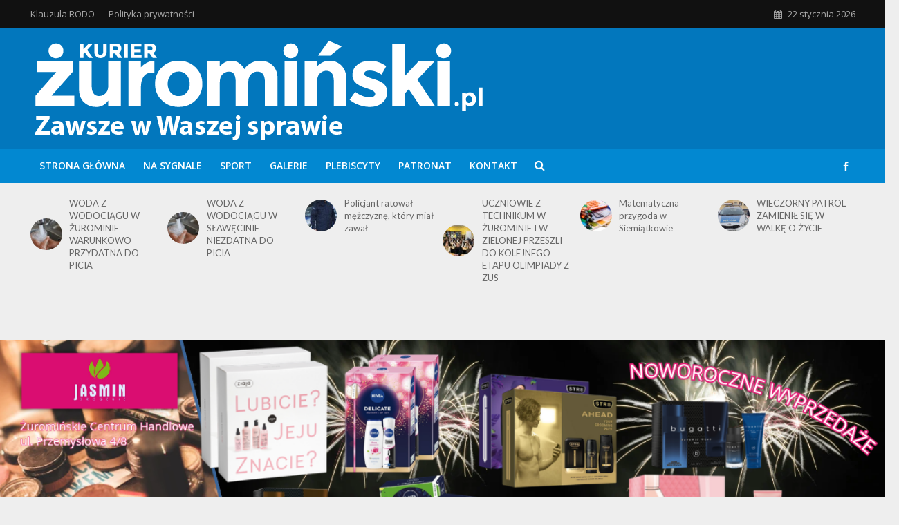

--- FILE ---
content_type: text/html; charset=UTF-8
request_url: https://kurierzurominski.pl/Pika-halowa-OVB-wygrywa-turniej-WOP/
body_size: 20697
content:
<!DOCTYPE html>
<html lang="pl-PL">
<head>
<meta charset="UTF-8">
<meta name="viewport" content="width=device-width,initial-scale=1.0">
<link rel="pingback" href="https://kurierzurominski.pl/xmlrpc.php">
<link rel="profile" href="https://gmpg.org/xfn/11" />
<meta name='robots' content='index, follow, max-image-preview:large, max-snippet:-1, max-video-preview:-1' />

	<!-- This site is optimized with the Yoast SEO plugin v26.6 - https://yoast.com/wordpress/plugins/seo/ -->
	<title>Piłka halowa. OVB wygrywa turniej WOŚP - Kurier Żuromiński</title>
	<link rel="canonical" href="https://kurierzurominski.pl/Pika-halowa-OVB-wygrywa-turniej-WOP/" />
	<meta property="og:locale" content="pl_PL" />
	<meta property="og:type" content="article" />
	<meta property="og:title" content="Piłka halowa. OVB wygrywa turniej WOŚP - Kurier Żuromiński" />
	<meta property="og:description" content="Piłkarze OVB Oldboy Żuromin wygrali turniej zorganizowany w ramach obchodów 19. Finału Wielkiej Orkiestry Świątecznej Pomocy w Sierpcu. Żuromińscy oldboje zaliczyli tylko jeden remis, wygrywając pozostałe pięć spotkań." />
	<meta property="og:url" content="https://kurierzurominski.pl/Pika-halowa-OVB-wygrywa-turniej-WOP/" />
	<meta property="og:site_name" content="Kurier Żuromiński" />
	<meta property="article:publisher" content="https://www.facebook.com/kurier.zurominski.9" />
	<meta property="article:published_time" content="2011-01-17T08:53:00+00:00" />
	<meta property="og:image" content="https://kurierzurominski.pl/wp-content/archive/2011/01/1-1-34447.jpg?fit=1024%2C683&ssl=1" />
	<meta name="author" content="Kurier Żuromiński" />
	<meta name="twitter:card" content="summary_large_image" />
	<meta name="twitter:label1" content="Napisane przez" />
	<meta name="twitter:data1" content="Kurier Żuromiński" />
	<meta name="twitter:label2" content="Szacowany czas czytania" />
	<meta name="twitter:data2" content="2 minuty" />
	<script type="application/ld+json" class="yoast-schema-graph">{"@context":"https://schema.org","@graph":[{"@type":"Article","@id":"https://kurierzurominski.pl/Pika-halowa-OVB-wygrywa-turniej-WOP/#article","isPartOf":{"@id":"https://kurierzurominski.pl/Pika-halowa-OVB-wygrywa-turniej-WOP/"},"author":{"name":"Kurier Żuromiński","@id":"https://kurierzurominski.pl/#/schema/person/b2349a1e7475ce19624e6ed5e60af3e7"},"headline":"Piłka halowa. OVB wygrywa turniej WOŚP","datePublished":"2011-01-17T08:53:00+00:00","mainEntityOfPage":{"@id":"https://kurierzurominski.pl/Pika-halowa-OVB-wygrywa-turniej-WOP/"},"wordCount":372,"commentCount":0,"publisher":{"@id":"https://kurierzurominski.pl/#organization"},"image":{"@id":"https://kurierzurominski.pl/Pika-halowa-OVB-wygrywa-turniej-WOP/#primaryimage"},"thumbnailUrl":"https://kurierzurominski.pl/wp-content/archive/2011/01/1-1-34447.jpg?fit=1024%2C683&ssl=1","inLanguage":"pl-PL","potentialAction":[{"@type":"CommentAction","name":"Comment","target":["https://kurierzurominski.pl/Pika-halowa-OVB-wygrywa-turniej-WOP/#respond"]}]},{"@type":"WebPage","@id":"https://kurierzurominski.pl/Pika-halowa-OVB-wygrywa-turniej-WOP/","url":"https://kurierzurominski.pl/Pika-halowa-OVB-wygrywa-turniej-WOP/","name":"Piłka halowa. OVB wygrywa turniej WOŚP - Kurier Żuromiński","isPartOf":{"@id":"https://kurierzurominski.pl/#website"},"primaryImageOfPage":{"@id":"https://kurierzurominski.pl/Pika-halowa-OVB-wygrywa-turniej-WOP/#primaryimage"},"image":{"@id":"https://kurierzurominski.pl/Pika-halowa-OVB-wygrywa-turniej-WOP/#primaryimage"},"thumbnailUrl":"https://kurierzurominski.pl/wp-content/archive/2011/01/1-1-34447.jpg?fit=1024%2C683&ssl=1","datePublished":"2011-01-17T08:53:00+00:00","breadcrumb":{"@id":"https://kurierzurominski.pl/Pika-halowa-OVB-wygrywa-turniej-WOP/#breadcrumb"},"inLanguage":"pl-PL","potentialAction":[{"@type":"ReadAction","target":["https://kurierzurominski.pl/Pika-halowa-OVB-wygrywa-turniej-WOP/"]}]},{"@type":"ImageObject","inLanguage":"pl-PL","@id":"https://kurierzurominski.pl/Pika-halowa-OVB-wygrywa-turniej-WOP/#primaryimage","url":"https://kurierzurominski.pl/wp-content/archive/2011/01/1-1-34447.jpg?fit=1024%2C683&ssl=1","contentUrl":"https://kurierzurominski.pl/wp-content/archive/2011/01/1-1-34447.jpg?fit=1024%2C683&ssl=1"},{"@type":"BreadcrumbList","@id":"https://kurierzurominski.pl/Pika-halowa-OVB-wygrywa-turniej-WOP/#breadcrumb","itemListElement":[{"@type":"ListItem","position":1,"name":"Home","item":"https://kurierzurominski.pl/"},{"@type":"ListItem","position":2,"name":"Piłka halowa. OVB wygrywa turniej WOŚP"}]},{"@type":"WebSite","@id":"https://kurierzurominski.pl/#website","url":"https://kurierzurominski.pl/","name":"Kurier Żuromiński","description":"Zawsze w Waszej sprawie","publisher":{"@id":"https://kurierzurominski.pl/#organization"},"potentialAction":[{"@type":"SearchAction","target":{"@type":"EntryPoint","urlTemplate":"https://kurierzurominski.pl/?s={search_term_string}"},"query-input":{"@type":"PropertyValueSpecification","valueRequired":true,"valueName":"search_term_string"}}],"inLanguage":"pl-PL"},{"@type":"Organization","@id":"https://kurierzurominski.pl/#organization","name":"OR-KA s.c.","url":"https://kurierzurominski.pl/","logo":{"@type":"ImageObject","inLanguage":"pl-PL","@id":"https://kurierzurominski.pl/#/schema/logo/image/","url":"https://kurierzurominski.pl/wp-content/uploads/2019/10/logo.png","contentUrl":"https://kurierzurominski.pl/wp-content/uploads/2019/10/logo.png","width":581,"height":123,"caption":"OR-KA s.c."},"image":{"@id":"https://kurierzurominski.pl/#/schema/logo/image/"},"sameAs":["https://www.facebook.com/kurier.zurominski.9"]},{"@type":"Person","@id":"https://kurierzurominski.pl/#/schema/person/b2349a1e7475ce19624e6ed5e60af3e7","name":"Kurier Żuromiński","image":{"@type":"ImageObject","inLanguage":"pl-PL","@id":"https://kurierzurominski.pl/#/schema/person/image/","url":"https://secure.gravatar.com/avatar/99c391c742eefb3aebc377d11de15b5942c207be16d5e4902b561eed0ab9cb12?s=96&d=mm&r=g","contentUrl":"https://secure.gravatar.com/avatar/99c391c742eefb3aebc377d11de15b5942c207be16d5e4902b561eed0ab9cb12?s=96&d=mm&r=g","caption":"Kurier Żuromiński"},"url":"https://kurierzurominski.pl/author/redakcja/"}]}</script>
	<!-- / Yoast SEO plugin. -->


<link rel='dns-prefetch' href='//www.googletagmanager.com' />
<link rel='dns-prefetch' href='//fonts.googleapis.com' />
<link rel="alternate" type="application/rss+xml" title="Kurier Żuromiński &raquo; Kanał z wpisami" href="https://kurierzurominski.pl/feed/" />
<link rel="alternate" type="application/rss+xml" title="Kurier Żuromiński &raquo; Kanał z komentarzami" href="https://kurierzurominski.pl/comments/feed/" />
<link rel="alternate" type="application/rss+xml" title="Kurier Żuromiński &raquo; Piłka halowa. OVB wygrywa turniej WOŚP Kanał z komentarzami" href="https://kurierzurominski.pl/Pika-halowa-OVB-wygrywa-turniej-WOP/feed/" />
<link rel="alternate" title="oEmbed (JSON)" type="application/json+oembed" href="https://kurierzurominski.pl/wp-json/oembed/1.0/embed?url=https%3A%2F%2Fkurierzurominski.pl%2FPika-halowa-OVB-wygrywa-turniej-WOP%2F" />
<link rel="alternate" title="oEmbed (XML)" type="text/xml+oembed" href="https://kurierzurominski.pl/wp-json/oembed/1.0/embed?url=https%3A%2F%2Fkurierzurominski.pl%2FPika-halowa-OVB-wygrywa-turniej-WOP%2F&#038;format=xml" />
<style id='wp-img-auto-sizes-contain-inline-css' type='text/css'>
img:is([sizes=auto i],[sizes^="auto," i]){contain-intrinsic-size:3000px 1500px}
/*# sourceURL=wp-img-auto-sizes-contain-inline-css */
</style>
<style id='wp-emoji-styles-inline-css' type='text/css'>

	img.wp-smiley, img.emoji {
		display: inline !important;
		border: none !important;
		box-shadow: none !important;
		height: 1em !important;
		width: 1em !important;
		margin: 0 0.07em !important;
		vertical-align: -0.1em !important;
		background: none !important;
		padding: 0 !important;
	}
/*# sourceURL=wp-emoji-styles-inline-css */
</style>
<style id='wp-block-library-inline-css' type='text/css'>
:root{--wp-block-synced-color:#7a00df;--wp-block-synced-color--rgb:122,0,223;--wp-bound-block-color:var(--wp-block-synced-color);--wp-editor-canvas-background:#ddd;--wp-admin-theme-color:#007cba;--wp-admin-theme-color--rgb:0,124,186;--wp-admin-theme-color-darker-10:#006ba1;--wp-admin-theme-color-darker-10--rgb:0,107,160.5;--wp-admin-theme-color-darker-20:#005a87;--wp-admin-theme-color-darker-20--rgb:0,90,135;--wp-admin-border-width-focus:2px}@media (min-resolution:192dpi){:root{--wp-admin-border-width-focus:1.5px}}.wp-element-button{cursor:pointer}:root .has-very-light-gray-background-color{background-color:#eee}:root .has-very-dark-gray-background-color{background-color:#313131}:root .has-very-light-gray-color{color:#eee}:root .has-very-dark-gray-color{color:#313131}:root .has-vivid-green-cyan-to-vivid-cyan-blue-gradient-background{background:linear-gradient(135deg,#00d084,#0693e3)}:root .has-purple-crush-gradient-background{background:linear-gradient(135deg,#34e2e4,#4721fb 50%,#ab1dfe)}:root .has-hazy-dawn-gradient-background{background:linear-gradient(135deg,#faaca8,#dad0ec)}:root .has-subdued-olive-gradient-background{background:linear-gradient(135deg,#fafae1,#67a671)}:root .has-atomic-cream-gradient-background{background:linear-gradient(135deg,#fdd79a,#004a59)}:root .has-nightshade-gradient-background{background:linear-gradient(135deg,#330968,#31cdcf)}:root .has-midnight-gradient-background{background:linear-gradient(135deg,#020381,#2874fc)}:root{--wp--preset--font-size--normal:16px;--wp--preset--font-size--huge:42px}.has-regular-font-size{font-size:1em}.has-larger-font-size{font-size:2.625em}.has-normal-font-size{font-size:var(--wp--preset--font-size--normal)}.has-huge-font-size{font-size:var(--wp--preset--font-size--huge)}.has-text-align-center{text-align:center}.has-text-align-left{text-align:left}.has-text-align-right{text-align:right}.has-fit-text{white-space:nowrap!important}#end-resizable-editor-section{display:none}.aligncenter{clear:both}.items-justified-left{justify-content:flex-start}.items-justified-center{justify-content:center}.items-justified-right{justify-content:flex-end}.items-justified-space-between{justify-content:space-between}.screen-reader-text{border:0;clip-path:inset(50%);height:1px;margin:-1px;overflow:hidden;padding:0;position:absolute;width:1px;word-wrap:normal!important}.screen-reader-text:focus{background-color:#ddd;clip-path:none;color:#444;display:block;font-size:1em;height:auto;left:5px;line-height:normal;padding:15px 23px 14px;text-decoration:none;top:5px;width:auto;z-index:100000}html :where(.has-border-color){border-style:solid}html :where([style*=border-top-color]){border-top-style:solid}html :where([style*=border-right-color]){border-right-style:solid}html :where([style*=border-bottom-color]){border-bottom-style:solid}html :where([style*=border-left-color]){border-left-style:solid}html :where([style*=border-width]){border-style:solid}html :where([style*=border-top-width]){border-top-style:solid}html :where([style*=border-right-width]){border-right-style:solid}html :where([style*=border-bottom-width]){border-bottom-style:solid}html :where([style*=border-left-width]){border-left-style:solid}html :where(img[class*=wp-image-]){height:auto;max-width:100%}:where(figure){margin:0 0 1em}html :where(.is-position-sticky){--wp-admin--admin-bar--position-offset:var(--wp-admin--admin-bar--height,0px)}@media screen and (max-width:600px){html :where(.is-position-sticky){--wp-admin--admin-bar--position-offset:0px}}

/*# sourceURL=wp-block-library-inline-css */
</style><style id='wp-block-image-inline-css' type='text/css'>
.wp-block-image>a,.wp-block-image>figure>a{display:inline-block}.wp-block-image img{box-sizing:border-box;height:auto;max-width:100%;vertical-align:bottom}@media not (prefers-reduced-motion){.wp-block-image img.hide{visibility:hidden}.wp-block-image img.show{animation:show-content-image .4s}}.wp-block-image[style*=border-radius] img,.wp-block-image[style*=border-radius]>a{border-radius:inherit}.wp-block-image.has-custom-border img{box-sizing:border-box}.wp-block-image.aligncenter{text-align:center}.wp-block-image.alignfull>a,.wp-block-image.alignwide>a{width:100%}.wp-block-image.alignfull img,.wp-block-image.alignwide img{height:auto;width:100%}.wp-block-image .aligncenter,.wp-block-image .alignleft,.wp-block-image .alignright,.wp-block-image.aligncenter,.wp-block-image.alignleft,.wp-block-image.alignright{display:table}.wp-block-image .aligncenter>figcaption,.wp-block-image .alignleft>figcaption,.wp-block-image .alignright>figcaption,.wp-block-image.aligncenter>figcaption,.wp-block-image.alignleft>figcaption,.wp-block-image.alignright>figcaption{caption-side:bottom;display:table-caption}.wp-block-image .alignleft{float:left;margin:.5em 1em .5em 0}.wp-block-image .alignright{float:right;margin:.5em 0 .5em 1em}.wp-block-image .aligncenter{margin-left:auto;margin-right:auto}.wp-block-image :where(figcaption){margin-bottom:1em;margin-top:.5em}.wp-block-image.is-style-circle-mask img{border-radius:9999px}@supports ((-webkit-mask-image:none) or (mask-image:none)) or (-webkit-mask-image:none){.wp-block-image.is-style-circle-mask img{border-radius:0;-webkit-mask-image:url('data:image/svg+xml;utf8,<svg viewBox="0 0 100 100" xmlns="http://www.w3.org/2000/svg"><circle cx="50" cy="50" r="50"/></svg>');mask-image:url('data:image/svg+xml;utf8,<svg viewBox="0 0 100 100" xmlns="http://www.w3.org/2000/svg"><circle cx="50" cy="50" r="50"/></svg>');mask-mode:alpha;-webkit-mask-position:center;mask-position:center;-webkit-mask-repeat:no-repeat;mask-repeat:no-repeat;-webkit-mask-size:contain;mask-size:contain}}:root :where(.wp-block-image.is-style-rounded img,.wp-block-image .is-style-rounded img){border-radius:9999px}.wp-block-image figure{margin:0}.wp-lightbox-container{display:flex;flex-direction:column;position:relative}.wp-lightbox-container img{cursor:zoom-in}.wp-lightbox-container img:hover+button{opacity:1}.wp-lightbox-container button{align-items:center;backdrop-filter:blur(16px) saturate(180%);background-color:#5a5a5a40;border:none;border-radius:4px;cursor:zoom-in;display:flex;height:20px;justify-content:center;opacity:0;padding:0;position:absolute;right:16px;text-align:center;top:16px;width:20px;z-index:100}@media not (prefers-reduced-motion){.wp-lightbox-container button{transition:opacity .2s ease}}.wp-lightbox-container button:focus-visible{outline:3px auto #5a5a5a40;outline:3px auto -webkit-focus-ring-color;outline-offset:3px}.wp-lightbox-container button:hover{cursor:pointer;opacity:1}.wp-lightbox-container button:focus{opacity:1}.wp-lightbox-container button:focus,.wp-lightbox-container button:hover,.wp-lightbox-container button:not(:hover):not(:active):not(.has-background){background-color:#5a5a5a40;border:none}.wp-lightbox-overlay{box-sizing:border-box;cursor:zoom-out;height:100vh;left:0;overflow:hidden;position:fixed;top:0;visibility:hidden;width:100%;z-index:100000}.wp-lightbox-overlay .close-button{align-items:center;cursor:pointer;display:flex;justify-content:center;min-height:40px;min-width:40px;padding:0;position:absolute;right:calc(env(safe-area-inset-right) + 16px);top:calc(env(safe-area-inset-top) + 16px);z-index:5000000}.wp-lightbox-overlay .close-button:focus,.wp-lightbox-overlay .close-button:hover,.wp-lightbox-overlay .close-button:not(:hover):not(:active):not(.has-background){background:none;border:none}.wp-lightbox-overlay .lightbox-image-container{height:var(--wp--lightbox-container-height);left:50%;overflow:hidden;position:absolute;top:50%;transform:translate(-50%,-50%);transform-origin:top left;width:var(--wp--lightbox-container-width);z-index:9999999999}.wp-lightbox-overlay .wp-block-image{align-items:center;box-sizing:border-box;display:flex;height:100%;justify-content:center;margin:0;position:relative;transform-origin:0 0;width:100%;z-index:3000000}.wp-lightbox-overlay .wp-block-image img{height:var(--wp--lightbox-image-height);min-height:var(--wp--lightbox-image-height);min-width:var(--wp--lightbox-image-width);width:var(--wp--lightbox-image-width)}.wp-lightbox-overlay .wp-block-image figcaption{display:none}.wp-lightbox-overlay button{background:none;border:none}.wp-lightbox-overlay .scrim{background-color:#fff;height:100%;opacity:.9;position:absolute;width:100%;z-index:2000000}.wp-lightbox-overlay.active{visibility:visible}@media not (prefers-reduced-motion){.wp-lightbox-overlay.active{animation:turn-on-visibility .25s both}.wp-lightbox-overlay.active img{animation:turn-on-visibility .35s both}.wp-lightbox-overlay.show-closing-animation:not(.active){animation:turn-off-visibility .35s both}.wp-lightbox-overlay.show-closing-animation:not(.active) img{animation:turn-off-visibility .25s both}.wp-lightbox-overlay.zoom.active{animation:none;opacity:1;visibility:visible}.wp-lightbox-overlay.zoom.active .lightbox-image-container{animation:lightbox-zoom-in .4s}.wp-lightbox-overlay.zoom.active .lightbox-image-container img{animation:none}.wp-lightbox-overlay.zoom.active .scrim{animation:turn-on-visibility .4s forwards}.wp-lightbox-overlay.zoom.show-closing-animation:not(.active){animation:none}.wp-lightbox-overlay.zoom.show-closing-animation:not(.active) .lightbox-image-container{animation:lightbox-zoom-out .4s}.wp-lightbox-overlay.zoom.show-closing-animation:not(.active) .lightbox-image-container img{animation:none}.wp-lightbox-overlay.zoom.show-closing-animation:not(.active) .scrim{animation:turn-off-visibility .4s forwards}}@keyframes show-content-image{0%{visibility:hidden}99%{visibility:hidden}to{visibility:visible}}@keyframes turn-on-visibility{0%{opacity:0}to{opacity:1}}@keyframes turn-off-visibility{0%{opacity:1;visibility:visible}99%{opacity:0;visibility:visible}to{opacity:0;visibility:hidden}}@keyframes lightbox-zoom-in{0%{transform:translate(calc((-100vw + var(--wp--lightbox-scrollbar-width))/2 + var(--wp--lightbox-initial-left-position)),calc(-50vh + var(--wp--lightbox-initial-top-position))) scale(var(--wp--lightbox-scale))}to{transform:translate(-50%,-50%) scale(1)}}@keyframes lightbox-zoom-out{0%{transform:translate(-50%,-50%) scale(1);visibility:visible}99%{visibility:visible}to{transform:translate(calc((-100vw + var(--wp--lightbox-scrollbar-width))/2 + var(--wp--lightbox-initial-left-position)),calc(-50vh + var(--wp--lightbox-initial-top-position))) scale(var(--wp--lightbox-scale));visibility:hidden}}
/*# sourceURL=https://kurierzurominski.pl/wp-includes/blocks/image/style.min.css */
</style>
<style id='wp-block-paragraph-inline-css' type='text/css'>
.is-small-text{font-size:.875em}.is-regular-text{font-size:1em}.is-large-text{font-size:2.25em}.is-larger-text{font-size:3em}.has-drop-cap:not(:focus):first-letter{float:left;font-size:8.4em;font-style:normal;font-weight:100;line-height:.68;margin:.05em .1em 0 0;text-transform:uppercase}body.rtl .has-drop-cap:not(:focus):first-letter{float:none;margin-left:.1em}p.has-drop-cap.has-background{overflow:hidden}:root :where(p.has-background){padding:1.25em 2.375em}:where(p.has-text-color:not(.has-link-color)) a{color:inherit}p.has-text-align-left[style*="writing-mode:vertical-lr"],p.has-text-align-right[style*="writing-mode:vertical-rl"]{rotate:180deg}
/*# sourceURL=https://kurierzurominski.pl/wp-includes/blocks/paragraph/style.min.css */
</style>
<style id='global-styles-inline-css' type='text/css'>
:root{--wp--preset--aspect-ratio--square: 1;--wp--preset--aspect-ratio--4-3: 4/3;--wp--preset--aspect-ratio--3-4: 3/4;--wp--preset--aspect-ratio--3-2: 3/2;--wp--preset--aspect-ratio--2-3: 2/3;--wp--preset--aspect-ratio--16-9: 16/9;--wp--preset--aspect-ratio--9-16: 9/16;--wp--preset--color--black: #000000;--wp--preset--color--cyan-bluish-gray: #abb8c3;--wp--preset--color--white: #ffffff;--wp--preset--color--pale-pink: #f78da7;--wp--preset--color--vivid-red: #cf2e2e;--wp--preset--color--luminous-vivid-orange: #ff6900;--wp--preset--color--luminous-vivid-amber: #fcb900;--wp--preset--color--light-green-cyan: #7bdcb5;--wp--preset--color--vivid-green-cyan: #00d084;--wp--preset--color--pale-cyan-blue: #8ed1fc;--wp--preset--color--vivid-cyan-blue: #0693e3;--wp--preset--color--vivid-purple: #9b51e0;--wp--preset--color--herald-acc: #0288d1;--wp--preset--color--herald-meta: #999999;--wp--preset--color--herald-txt: #444444;--wp--preset--color--herald-bg: #ffffff;--wp--preset--color--herald-cat-9: #00338c;--wp--preset--color--herald-cat-3: #3f8701;--wp--preset--color--herald-cat-2: #dd3333;--wp--preset--color--herald-cat-4: #1e73be;--wp--preset--color--herald-cat-7: #dd8d16;--wp--preset--color--herald-cat-10: #780de2;--wp--preset--gradient--vivid-cyan-blue-to-vivid-purple: linear-gradient(135deg,rgb(6,147,227) 0%,rgb(155,81,224) 100%);--wp--preset--gradient--light-green-cyan-to-vivid-green-cyan: linear-gradient(135deg,rgb(122,220,180) 0%,rgb(0,208,130) 100%);--wp--preset--gradient--luminous-vivid-amber-to-luminous-vivid-orange: linear-gradient(135deg,rgb(252,185,0) 0%,rgb(255,105,0) 100%);--wp--preset--gradient--luminous-vivid-orange-to-vivid-red: linear-gradient(135deg,rgb(255,105,0) 0%,rgb(207,46,46) 100%);--wp--preset--gradient--very-light-gray-to-cyan-bluish-gray: linear-gradient(135deg,rgb(238,238,238) 0%,rgb(169,184,195) 100%);--wp--preset--gradient--cool-to-warm-spectrum: linear-gradient(135deg,rgb(74,234,220) 0%,rgb(151,120,209) 20%,rgb(207,42,186) 40%,rgb(238,44,130) 60%,rgb(251,105,98) 80%,rgb(254,248,76) 100%);--wp--preset--gradient--blush-light-purple: linear-gradient(135deg,rgb(255,206,236) 0%,rgb(152,150,240) 100%);--wp--preset--gradient--blush-bordeaux: linear-gradient(135deg,rgb(254,205,165) 0%,rgb(254,45,45) 50%,rgb(107,0,62) 100%);--wp--preset--gradient--luminous-dusk: linear-gradient(135deg,rgb(255,203,112) 0%,rgb(199,81,192) 50%,rgb(65,88,208) 100%);--wp--preset--gradient--pale-ocean: linear-gradient(135deg,rgb(255,245,203) 0%,rgb(182,227,212) 50%,rgb(51,167,181) 100%);--wp--preset--gradient--electric-grass: linear-gradient(135deg,rgb(202,248,128) 0%,rgb(113,206,126) 100%);--wp--preset--gradient--midnight: linear-gradient(135deg,rgb(2,3,129) 0%,rgb(40,116,252) 100%);--wp--preset--font-size--small: 12.8px;--wp--preset--font-size--medium: 20px;--wp--preset--font-size--large: 22.4px;--wp--preset--font-size--x-large: 42px;--wp--preset--font-size--normal: 16px;--wp--preset--font-size--huge: 28.8px;--wp--preset--spacing--20: 0.44rem;--wp--preset--spacing--30: 0.67rem;--wp--preset--spacing--40: 1rem;--wp--preset--spacing--50: 1.5rem;--wp--preset--spacing--60: 2.25rem;--wp--preset--spacing--70: 3.38rem;--wp--preset--spacing--80: 5.06rem;--wp--preset--shadow--natural: 6px 6px 9px rgba(0, 0, 0, 0.2);--wp--preset--shadow--deep: 12px 12px 50px rgba(0, 0, 0, 0.4);--wp--preset--shadow--sharp: 6px 6px 0px rgba(0, 0, 0, 0.2);--wp--preset--shadow--outlined: 6px 6px 0px -3px rgb(255, 255, 255), 6px 6px rgb(0, 0, 0);--wp--preset--shadow--crisp: 6px 6px 0px rgb(0, 0, 0);}:where(.is-layout-flex){gap: 0.5em;}:where(.is-layout-grid){gap: 0.5em;}body .is-layout-flex{display: flex;}.is-layout-flex{flex-wrap: wrap;align-items: center;}.is-layout-flex > :is(*, div){margin: 0;}body .is-layout-grid{display: grid;}.is-layout-grid > :is(*, div){margin: 0;}:where(.wp-block-columns.is-layout-flex){gap: 2em;}:where(.wp-block-columns.is-layout-grid){gap: 2em;}:where(.wp-block-post-template.is-layout-flex){gap: 1.25em;}:where(.wp-block-post-template.is-layout-grid){gap: 1.25em;}.has-black-color{color: var(--wp--preset--color--black) !important;}.has-cyan-bluish-gray-color{color: var(--wp--preset--color--cyan-bluish-gray) !important;}.has-white-color{color: var(--wp--preset--color--white) !important;}.has-pale-pink-color{color: var(--wp--preset--color--pale-pink) !important;}.has-vivid-red-color{color: var(--wp--preset--color--vivid-red) !important;}.has-luminous-vivid-orange-color{color: var(--wp--preset--color--luminous-vivid-orange) !important;}.has-luminous-vivid-amber-color{color: var(--wp--preset--color--luminous-vivid-amber) !important;}.has-light-green-cyan-color{color: var(--wp--preset--color--light-green-cyan) !important;}.has-vivid-green-cyan-color{color: var(--wp--preset--color--vivid-green-cyan) !important;}.has-pale-cyan-blue-color{color: var(--wp--preset--color--pale-cyan-blue) !important;}.has-vivid-cyan-blue-color{color: var(--wp--preset--color--vivid-cyan-blue) !important;}.has-vivid-purple-color{color: var(--wp--preset--color--vivid-purple) !important;}.has-black-background-color{background-color: var(--wp--preset--color--black) !important;}.has-cyan-bluish-gray-background-color{background-color: var(--wp--preset--color--cyan-bluish-gray) !important;}.has-white-background-color{background-color: var(--wp--preset--color--white) !important;}.has-pale-pink-background-color{background-color: var(--wp--preset--color--pale-pink) !important;}.has-vivid-red-background-color{background-color: var(--wp--preset--color--vivid-red) !important;}.has-luminous-vivid-orange-background-color{background-color: var(--wp--preset--color--luminous-vivid-orange) !important;}.has-luminous-vivid-amber-background-color{background-color: var(--wp--preset--color--luminous-vivid-amber) !important;}.has-light-green-cyan-background-color{background-color: var(--wp--preset--color--light-green-cyan) !important;}.has-vivid-green-cyan-background-color{background-color: var(--wp--preset--color--vivid-green-cyan) !important;}.has-pale-cyan-blue-background-color{background-color: var(--wp--preset--color--pale-cyan-blue) !important;}.has-vivid-cyan-blue-background-color{background-color: var(--wp--preset--color--vivid-cyan-blue) !important;}.has-vivid-purple-background-color{background-color: var(--wp--preset--color--vivid-purple) !important;}.has-black-border-color{border-color: var(--wp--preset--color--black) !important;}.has-cyan-bluish-gray-border-color{border-color: var(--wp--preset--color--cyan-bluish-gray) !important;}.has-white-border-color{border-color: var(--wp--preset--color--white) !important;}.has-pale-pink-border-color{border-color: var(--wp--preset--color--pale-pink) !important;}.has-vivid-red-border-color{border-color: var(--wp--preset--color--vivid-red) !important;}.has-luminous-vivid-orange-border-color{border-color: var(--wp--preset--color--luminous-vivid-orange) !important;}.has-luminous-vivid-amber-border-color{border-color: var(--wp--preset--color--luminous-vivid-amber) !important;}.has-light-green-cyan-border-color{border-color: var(--wp--preset--color--light-green-cyan) !important;}.has-vivid-green-cyan-border-color{border-color: var(--wp--preset--color--vivid-green-cyan) !important;}.has-pale-cyan-blue-border-color{border-color: var(--wp--preset--color--pale-cyan-blue) !important;}.has-vivid-cyan-blue-border-color{border-color: var(--wp--preset--color--vivid-cyan-blue) !important;}.has-vivid-purple-border-color{border-color: var(--wp--preset--color--vivid-purple) !important;}.has-vivid-cyan-blue-to-vivid-purple-gradient-background{background: var(--wp--preset--gradient--vivid-cyan-blue-to-vivid-purple) !important;}.has-light-green-cyan-to-vivid-green-cyan-gradient-background{background: var(--wp--preset--gradient--light-green-cyan-to-vivid-green-cyan) !important;}.has-luminous-vivid-amber-to-luminous-vivid-orange-gradient-background{background: var(--wp--preset--gradient--luminous-vivid-amber-to-luminous-vivid-orange) !important;}.has-luminous-vivid-orange-to-vivid-red-gradient-background{background: var(--wp--preset--gradient--luminous-vivid-orange-to-vivid-red) !important;}.has-very-light-gray-to-cyan-bluish-gray-gradient-background{background: var(--wp--preset--gradient--very-light-gray-to-cyan-bluish-gray) !important;}.has-cool-to-warm-spectrum-gradient-background{background: var(--wp--preset--gradient--cool-to-warm-spectrum) !important;}.has-blush-light-purple-gradient-background{background: var(--wp--preset--gradient--blush-light-purple) !important;}.has-blush-bordeaux-gradient-background{background: var(--wp--preset--gradient--blush-bordeaux) !important;}.has-luminous-dusk-gradient-background{background: var(--wp--preset--gradient--luminous-dusk) !important;}.has-pale-ocean-gradient-background{background: var(--wp--preset--gradient--pale-ocean) !important;}.has-electric-grass-gradient-background{background: var(--wp--preset--gradient--electric-grass) !important;}.has-midnight-gradient-background{background: var(--wp--preset--gradient--midnight) !important;}.has-small-font-size{font-size: var(--wp--preset--font-size--small) !important;}.has-medium-font-size{font-size: var(--wp--preset--font-size--medium) !important;}.has-large-font-size{font-size: var(--wp--preset--font-size--large) !important;}.has-x-large-font-size{font-size: var(--wp--preset--font-size--x-large) !important;}
/*# sourceURL=global-styles-inline-css */
</style>

<style id='classic-theme-styles-inline-css' type='text/css'>
/*! This file is auto-generated */
.wp-block-button__link{color:#fff;background-color:#32373c;border-radius:9999px;box-shadow:none;text-decoration:none;padding:calc(.667em + 2px) calc(1.333em + 2px);font-size:1.125em}.wp-block-file__button{background:#32373c;color:#fff;text-decoration:none}
/*# sourceURL=/wp-includes/css/classic-themes.min.css */
</style>
<link rel='stylesheet' id='mks_shortcodes_simple_line_icons-css' href='https://kurierzurominski.pl/wp-content/plugins/meks-flexible-shortcodes/css/simple-line/simple-line-icons.css?ver=1.3.8' type='text/css' media='screen' />
<link rel='stylesheet' id='mks_shortcodes_css-css' href='https://kurierzurominski.pl/wp-content/plugins/meks-flexible-shortcodes/css/style.css?ver=1.3.8' type='text/css' media='screen' />
<link rel='stylesheet' id='herald-fonts-css' href='https://fonts.googleapis.com/css?family=Open+Sans%3A400%2C600%7CLato%3A400%2C700&#038;subset=latin&#038;ver=2.6.1' type='text/css' media='all' />
<link rel='stylesheet' id='herald-main-css' href='https://kurierzurominski.pl/wp-content/themes/herald/assets/css/min.css?ver=2.6.1' type='text/css' media='all' />
<style id='herald-main-inline-css' type='text/css'>
h1, .h1, .herald-no-sid .herald-posts .h2{ font-size: 4.0rem; }h2, .h2, .herald-no-sid .herald-posts .h3{ font-size: 3.3rem; }h3, .h3, .herald-no-sid .herald-posts .h4 { font-size: 2.5rem; }h4, .h4, .herald-no-sid .herald-posts .h5 { font-size: 2.3rem; }h5, .h5, .herald-no-sid .herald-posts .h6 { font-size: 1.9rem; }h6, .h6, .herald-no-sid .herald-posts .h7 { font-size: 1.6rem; }.h7 {font-size: 1.4rem;}.herald-entry-content, .herald-sidebar{font-size: 1.6rem;}.entry-content .entry-headline{font-size: 1.9rem;}body{font-size: 1.6rem;}.widget{font-size: 1.5rem;}.herald-menu{font-size: 1.4rem;}.herald-mod-title .herald-mod-h, .herald-sidebar .widget-title{font-size: 1.6rem;}.entry-meta .meta-item, .entry-meta a, .entry-meta span{font-size: 1.4rem;}.entry-meta.meta-small .meta-item, .entry-meta.meta-small a, .entry-meta.meta-small span{font-size: 1.3rem;}.herald-site-header .header-top,.header-top .herald-in-popup,.header-top .herald-menu ul {background: #111111;color: #aaaaaa;}.header-top a {color: #aaaaaa;}.header-top a:hover,.header-top .herald-menu li:hover > a{color: #ffffff;}.header-top .herald-menu-popup:hover > span,.header-top .herald-menu-popup-search span:hover,.header-top .herald-menu-popup-search.herald-search-active{color: #ffffff;}#wp-calendar tbody td a{background: #0288d1;color:#FFF;}.header-top .herald-login #loginform label,.header-top .herald-login p,.header-top a.btn-logout {color: #ffffff;}.header-top .herald-login #loginform input {color: #111111;}.header-top .herald-login .herald-registration-link:after {background: rgba(255,255,255,0.25);}.header-top .herald-login #loginform input[type=submit],.header-top .herald-in-popup .btn-logout {background-color: #ffffff;color: #111111;}.header-top a.btn-logout:hover{color: #111111;}.header-middle{background-color: #0277bd;color: #ffffff;}.header-middle a{color: #ffffff;}.header-middle.herald-header-wraper,.header-middle .col-lg-12{height: 175px;}.header-middle .site-title img{max-height: 175px;}.header-middle .sub-menu{background-color: #ffffff;}.header-middle .sub-menu a,.header-middle .herald-search-submit:hover,.header-middle li.herald-mega-menu .col-lg-3 a:hover,.header-middle li.herald-mega-menu .col-lg-3 a:hover:after{color: #111111;}.header-middle .herald-menu li:hover > a,.header-middle .herald-menu-popup-search:hover > span,.header-middle .herald-cart-icon:hover > a{color: #111111;background-color: #ffffff;}.header-middle .current-menu-parent a,.header-middle .current-menu-ancestor a,.header-middle .current_page_item > a,.header-middle .current-menu-item > a{background-color: rgba(255,255,255,0.2); }.header-middle .sub-menu > li > a,.header-middle .herald-search-submit,.header-middle li.herald-mega-menu .col-lg-3 a{color: rgba(17,17,17,0.7); }.header-middle .sub-menu > li:hover > a{color: #111111; }.header-middle .herald-in-popup{background-color: #ffffff;}.header-middle .herald-menu-popup a{color: #111111;}.header-middle .herald-in-popup{background-color: #ffffff;}.header-middle .herald-search-input{color: #111111;}.header-middle .herald-menu-popup a{color: #111111;}.header-middle .herald-menu-popup > span,.header-middle .herald-search-active > span{color: #ffffff;}.header-middle .herald-menu-popup:hover > span,.header-middle .herald-search-active > span{background-color: #ffffff;color: #111111;}.header-middle .herald-login #loginform label,.header-middle .herald-login #loginform input,.header-middle .herald-login p,.header-middle a.btn-logout,.header-middle .herald-login .herald-registration-link:hover,.header-middle .herald-login .herald-lost-password-link:hover {color: #111111;}.header-middle .herald-login .herald-registration-link:after {background: rgba(17,17,17,0.15);}.header-middle .herald-login a,.header-middle .herald-username a {color: #111111;}.header-middle .herald-login a:hover,.header-middle .herald-login .herald-registration-link,.header-middle .herald-login .herald-lost-password-link {color: #0277bd;}.header-middle .herald-login #loginform input[type=submit],.header-middle .herald-in-popup .btn-logout {background-color: #0277bd;color: #ffffff;}.header-middle a.btn-logout:hover{color: #ffffff;}.header-bottom{background: #0288d1;color: #ffffff;}.header-bottom a,.header-bottom .herald-site-header .herald-search-submit{color: #ffffff;}.header-bottom a:hover{color: #424242;}.header-bottom a:hover,.header-bottom .herald-menu li:hover > a,.header-bottom li.herald-mega-menu .col-lg-3 a:hover:after{color: #424242;}.header-bottom .herald-menu li:hover > a,.header-bottom .herald-menu-popup-search:hover > span,.header-bottom .herald-cart-icon:hover > a {color: #424242;background-color: #ffffff;}.header-bottom .current-menu-parent a,.header-bottom .current-menu-ancestor a,.header-bottom .current_page_item > a,.header-bottom .current-menu-item > a {background-color: rgba(255,255,255,0.2); }.header-bottom .sub-menu{background-color: #ffffff;}.header-bottom .herald-menu li.herald-mega-menu .col-lg-3 a,.header-bottom .sub-menu > li > a,.header-bottom .herald-search-submit{color: rgba(66,66,66,0.7); }.header-bottom .herald-menu li.herald-mega-menu .col-lg-3 a:hover,.header-bottom .sub-menu > li:hover > a{color: #424242; }.header-bottom .sub-menu > li > a,.header-bottom .herald-search-submit{color: rgba(66,66,66,0.7); }.header-bottom .sub-menu > li:hover > a{color: #424242; }.header-bottom .herald-in-popup {background-color: #ffffff;}.header-bottom .herald-menu-popup a {color: #424242;}.header-bottom .herald-in-popup,.header-bottom .herald-search-input {background-color: #ffffff;}.header-bottom .herald-menu-popup a,.header-bottom .herald-search-input{color: #424242;}.header-bottom .herald-menu-popup > span,.header-bottom .herald-search-active > span{color: #ffffff;}.header-bottom .herald-menu-popup:hover > span,.header-bottom .herald-search-active > span{background-color: #ffffff;color: #424242;}.header-bottom .herald-login #loginform label,.header-bottom .herald-login #loginform input,.header-bottom .herald-login p,.header-bottom a.btn-logout,.header-bottom .herald-login .herald-registration-link:hover,.header-bottom .herald-login .herald-lost-password-link:hover,.herald-responsive-header .herald-login #loginform label,.herald-responsive-header .herald-login #loginform input,.herald-responsive-header .herald-login p,.herald-responsive-header a.btn-logout,.herald-responsive-header .herald-login .herald-registration-link:hover,.herald-responsive-header .herald-login .herald-lost-password-link:hover {color: #424242;}.header-bottom .herald-login .herald-registration-link:after,.herald-responsive-header .herald-login .herald-registration-link:after {background: rgba(66,66,66,0.15);}.header-bottom .herald-login a,.herald-responsive-header .herald-login a {color: #424242;}.header-bottom .herald-login a:hover,.header-bottom .herald-login .herald-registration-link,.header-bottom .herald-login .herald-lost-password-link,.herald-responsive-header .herald-login a:hover,.herald-responsive-header .herald-login .herald-registration-link,.herald-responsive-header .herald-login .herald-lost-password-link {color: #0288d1;}.header-bottom .herald-login #loginform input[type=submit],.herald-responsive-header .herald-login #loginform input[type=submit],.header-bottom .herald-in-popup .btn-logout,.herald-responsive-header .herald-in-popup .btn-logout {background-color: #0288d1;color: #ffffff;}.header-bottom a.btn-logout:hover,.herald-responsive-header a.btn-logout:hover {color: #ffffff;}.herald-header-sticky{background: #0288d1;color: #ffffff;}.herald-header-sticky a{color: #ffffff;}.herald-header-sticky .herald-menu li:hover > a{color: #444444;background-color: #ffffff;}.herald-header-sticky .sub-menu{background-color: #ffffff;}.herald-header-sticky .sub-menu a{color: #444444;}.herald-header-sticky .sub-menu > li:hover > a{color: #0288d1;}.herald-header-sticky .herald-in-popup,.herald-header-sticky .herald-search-input {background-color: #ffffff;}.herald-header-sticky .herald-menu-popup a{color: #444444;}.herald-header-sticky .herald-menu-popup > span,.herald-header-sticky .herald-search-active > span{color: #ffffff;}.herald-header-sticky .herald-menu-popup:hover > span,.herald-header-sticky .herald-search-active > span{background-color: #ffffff;color: #444444;}.herald-header-sticky .herald-search-input,.herald-header-sticky .herald-search-submit{color: #444444;}.herald-header-sticky .herald-menu li:hover > a,.herald-header-sticky .herald-menu-popup-search:hover > span,.herald-header-sticky .herald-cart-icon:hover a {color: #444444;background-color: #ffffff;}.herald-header-sticky .herald-login #loginform label,.herald-header-sticky .herald-login #loginform input,.herald-header-sticky .herald-login p,.herald-header-sticky a.btn-logout,.herald-header-sticky .herald-login .herald-registration-link:hover,.herald-header-sticky .herald-login .herald-lost-password-link:hover {color: #444444;}.herald-header-sticky .herald-login .herald-registration-link:after {background: rgba(68,68,68,0.15);}.herald-header-sticky .herald-login a {color: #444444;}.herald-header-sticky .herald-login a:hover,.herald-header-sticky .herald-login .herald-registration-link,.herald-header-sticky .herald-login .herald-lost-password-link {color: #0288d1;}.herald-header-sticky .herald-login #loginform input[type=submit],.herald-header-sticky .herald-in-popup .btn-logout {background-color: #0288d1;color: #ffffff;}.herald-header-sticky a.btn-logout:hover{color: #ffffff;}.header-trending{background: #eeeeee;color: #666666;}.header-trending a{color: #666666;}.header-trending a:hover{color: #111111;}.herald-site-content { margin-top: 1px; }body {background-color:#eeeeee;color: #444444;font-family: 'Open Sans';font-weight: 400;}.herald-site-content{background-color:#ffffff; box-shadow: 0 0 0 1px rgba(68,68,68,0.1);}h1, h2, h3, h4, h5, h6,.h1, .h2, .h3, .h4, .h5, .h6, .h7,.wp-block-cover .wp-block-cover-image-text, .wp-block-cover .wp-block-cover-text, .wp-block-cover h2, .wp-block-cover-image .wp-block-cover-image-text, .wp-block-cover-image .wp-block-cover-text, .wp-block-cover-image h2{font-family: 'Lato';font-weight: 700;}.header-middle .herald-menu,.header-bottom .herald-menu,.herald-header-sticky .herald-menu,.herald-mobile-nav{font-family: 'Open Sans';font-weight: 600;}.herald-menu li.herald-mega-menu .herald-ovrld .meta-category a{font-family: 'Open Sans';font-weight: 400;}.herald-entry-content blockquote p{color: #0288d1;}pre {background: rgba(68,68,68,0.06);border: 1px solid rgba(68,68,68,0.2);}thead {background: rgba(68,68,68,0.06);}a,.entry-title a:hover,.herald-menu .sub-menu li .meta-category a{color: #0288d1;}.entry-meta-wrapper .entry-meta span:before,.entry-meta-wrapper .entry-meta a:before,.entry-meta-wrapper .entry-meta .meta-item:before,.entry-meta-wrapper .entry-meta div,li.herald-mega-menu .sub-menu .entry-title a,.entry-meta-wrapper .herald-author-twitter{color: #444444;}.herald-mod-title h1,.herald-mod-title h2,.herald-mod-title h4{color: #ffffff;}.herald-mod-head:after,.herald-mod-title .herald-color,.widget-title:after,.widget-title span{color: #ffffff;background-color: #333333;}.herald-mod-title .herald-color a{color: #ffffff;}.herald-ovrld .meta-category a,.herald-fa-wrapper .meta-category a{background-color: #0288d1;}.meta-tags a,.widget_tag_cloud a,.herald-share-meta:after,.wp-block-tag-cloud a{background: rgba(51,51,51,0.1);}h1, h2, h3, h4, h5, h6,.entry-title a {color: #333333;}.herald-pagination .page-numbers,.herald-mod-subnav a,.herald-mod-actions a,.herald-slider-controls div,.meta-tags a,.widget.widget_tag_cloud a,.herald-sidebar .mks_autor_link_wrap a,.herald-sidebar .meks-instagram-follow-link a,.mks_themeforest_widget .mks_read_more a,.herald-read-more,.wp-block-tag-cloud a{color: #444444;}.widget.widget_tag_cloud a:hover,.entry-content .meta-tags a:hover,.wp-block-tag-cloud a:hover{background-color: #0288d1;color: #FFF;}.herald-pagination .prev.page-numbers,.herald-pagination .next.page-numbers,.herald-pagination .prev.page-numbers:hover,.herald-pagination .next.page-numbers:hover,.herald-pagination .page-numbers.current,.herald-pagination .page-numbers.current:hover,.herald-next a,.herald-pagination .herald-next a:hover,.herald-prev a,.herald-pagination .herald-prev a:hover,.herald-load-more a,.herald-load-more a:hover,.entry-content .herald-search-submit,.herald-mod-desc .herald-search-submit,.wpcf7-submit,body div.wpforms-container-full .wpforms-form input[type=submit], body div.wpforms-container-full .wpforms-form button[type=submit], body div.wpforms-container-full .wpforms-form .wpforms-page-button {background-color:#0288d1;color: #FFF;}.herald-pagination .page-numbers:hover{background-color: rgba(68,68,68,0.1);}.widget a,.recentcomments a,.widget a:hover,.herald-sticky-next a:hover,.herald-sticky-prev a:hover,.herald-mod-subnav a:hover,.herald-mod-actions a:hover,.herald-slider-controls div:hover,.meta-tags a:hover,.widget_tag_cloud a:hover,.mks_autor_link_wrap a:hover,.meks-instagram-follow-link a:hover,.mks_themeforest_widget .mks_read_more a:hover,.herald-read-more:hover,.widget .entry-title a:hover,li.herald-mega-menu .sub-menu .entry-title a:hover,.entry-meta-wrapper .meta-item:hover a,.entry-meta-wrapper .meta-item:hover a:before,.entry-meta-wrapper .herald-share:hover > span,.entry-meta-wrapper .herald-author-name:hover,.entry-meta-wrapper .herald-author-twitter:hover,.entry-meta-wrapper .herald-author-twitter:hover:before{color:#0288d1;}.widget ul li a,.widget .entry-title a,.herald-author-name,.entry-meta-wrapper .meta-item,.entry-meta-wrapper .meta-item span,.entry-meta-wrapper .meta-item a,.herald-mod-actions a{color: #444444;}.widget li:before{background: rgba(68,68,68,0.3);}.widget_categories .count{background: #0288d1;color: #FFF;}input[type="submit"],button[type="submit"],body div.wpforms-container-full .wpforms-form input[type=submit]:hover, body div.wpforms-container-full .wpforms-form button[type=submit]:hover, body div.wpforms-container-full .wpforms-form .wpforms-page-button:hover,.spinner > div{background-color: #0288d1;}.herald-mod-actions a:hover,.comment-body .edit-link a,.herald-breadcrumbs a:hover{color:#0288d1;}.herald-header-wraper .herald-soc-nav a:hover,.meta-tags span,li.herald-mega-menu .herald-ovrld .entry-title a,li.herald-mega-menu .herald-ovrld .entry-title a:hover,.herald-ovrld .entry-meta .herald-reviews i:before{color: #FFF;}.entry-meta .meta-item, .entry-meta span, .entry-meta a,.meta-category span,.post-date,.recentcomments,.rss-date,.comment-metadata a,.entry-meta a:hover,.herald-menu li.herald-mega-menu .col-lg-3 a:after,.herald-breadcrumbs,.herald-breadcrumbs a,.entry-meta .herald-reviews i:before{color: #999999;}.herald-lay-a .herald-lay-over{background: #ffffff;}.herald-pagination a:hover,input[type="submit"]:hover,button[type="submit"]:hover,.entry-content .herald-search-submit:hover,.wpcf7-submit:hover,.herald-fa-wrapper .meta-category a:hover,.herald-ovrld .meta-category a:hover,.herald-mod-desc .herald-search-submit:hover,.herald-single-sticky .herald-share .meks_ess a:hover,body div.wpforms-container-full .wpforms-form input[type=submit]:hover, body div.wpforms-container-full .wpforms-form button[type=submit]:hover, body div.wpforms-container-full .wpforms-form .wpforms-page-button:hover{cursor: pointer;text-decoration: none;background-image: -moz-linear-gradient(left,rgba(0,0,0,0.1) 0%,rgba(0,0,0,0.1) 100%);background-image: -webkit-gradient(linear,left top,right top,color-stop(0%,rgba(0,0,0,0.1)),color-stop(100%,rgba(0,0,0,0.1)));background-image: -webkit-linear-gradient(left,rgba(0,0,0,0.1) 0%,rgba(0,0,0,0.1) 100%);background-image: -o-linear-gradient(left,rgba(0,0,0,0.1) 0%,rgba(0,0,0,0.1) 100%);background-image: -ms-linear-gradient(left,rgba(0,0,0,0.1) 0%,rgba(0,0,0,0.1) 100%);background-image: linear-gradient(to right,rgba(0,0,0,0.1) 0%,rgba(0,0,0,0.1) 100%);}.herald-sticky-next a,.herald-sticky-prev a{color: #444444;}.herald-sticky-prev a:before,.herald-sticky-next a:before,.herald-comment-action,.meta-tags span,.herald-entry-content .herald-link-pages a{background: #444444;}.herald-sticky-prev a:hover:before,.herald-sticky-next a:hover:before,.herald-comment-action:hover,div.mejs-controls .mejs-time-rail .mejs-time-current,.herald-entry-content .herald-link-pages a:hover{background: #0288d1;} .herald-site-footer{background: #222222;color: #dddddd;}.herald-site-footer .widget-title span{color: #dddddd;background: transparent;}.herald-site-footer .widget-title:before{background:#dddddd;}.herald-site-footer .widget-title:after,.herald-site-footer .widget_tag_cloud a{background: rgba(221,221,221,0.1);}.herald-site-footer .widget li:before{background: rgba(221,221,221,0.3);}.herald-site-footer a,.herald-site-footer .widget a:hover,.herald-site-footer .widget .meta-category a,.herald-site-footer .herald-slider-controls .owl-prev:hover,.herald-site-footer .herald-slider-controls .owl-next:hover,.herald-site-footer .herald-slider-controls .herald-mod-actions:hover{color: #0288d1;}.herald-site-footer .widget a,.herald-site-footer .mks_author_widget h3{color: #dddddd;}.herald-site-footer .entry-meta .meta-item, .herald-site-footer .entry-meta span, .herald-site-footer .entry-meta a, .herald-site-footer .meta-category span, .herald-site-footer .post-date, .herald-site-footer .recentcomments, .herald-site-footer .rss-date, .herald-site-footer .comment-metadata a{color: #aaaaaa;}.herald-site-footer .mks_author_widget .mks_autor_link_wrap a, .herald-site-footer.mks_read_more a, .herald-site-footer .herald-read-more,.herald-site-footer .herald-slider-controls .owl-prev, .herald-site-footer .herald-slider-controls .owl-next, .herald-site-footer .herald-mod-wrap .herald-mod-actions a{border-color: rgba(221,221,221,0.2);}.herald-site-footer .mks_author_widget .mks_autor_link_wrap a:hover, .herald-site-footer.mks_read_more a:hover, .herald-site-footer .herald-read-more:hover,.herald-site-footer .herald-slider-controls .owl-prev:hover, .herald-site-footer .herald-slider-controls .owl-next:hover, .herald-site-footer .herald-mod-wrap .herald-mod-actions a:hover{border-color: rgba(2,136,209,0.5);}.herald-site-footer .widget_search .herald-search-input{color: #222222;}.herald-site-footer .widget_tag_cloud a:hover{background:#0288d1;color:#FFF;}.footer-bottom a{color:#dddddd;}.footer-bottom a:hover,.footer-bottom .herald-copyright a{color:#0288d1;}.footer-bottom .herald-menu li:hover > a{color: #0288d1;}.footer-bottom .sub-menu{background-color: rgba(0,0,0,0.5);} .herald-pagination{border-top: 1px solid rgba(51,51,51,0.1);}.entry-content a:hover,.comment-respond a:hover,.comment-reply-link:hover{border-bottom: 2px solid #0288d1;}.footer-bottom .herald-copyright a:hover{border-bottom: 2px solid #0288d1;}.herald-slider-controls .owl-prev,.herald-slider-controls .owl-next,.herald-mod-wrap .herald-mod-actions a{border: 1px solid rgba(68,68,68,0.2);}.herald-slider-controls .owl-prev:hover,.herald-slider-controls .owl-next:hover,.herald-mod-wrap .herald-mod-actions a:hover,.herald-author .herald-socials-actions .herald-mod-actions a:hover {border-color: rgba(2,136,209,0.5);}#wp-calendar thead th,#wp-calendar tbody td,#wp-calendar tbody td:last-child{border: 1px solid rgba(68,68,68,0.1);}.herald-link-pages{border-bottom: 1px solid rgba(68,68,68,0.1);}.herald-lay-h:after,.herald-site-content .herald-related .herald-lay-h:after,.herald-lay-e:after,.herald-site-content .herald-related .herald-lay-e:after,.herald-lay-j:after,.herald-site-content .herald-related .herald-lay-j:after,.herald-lay-l:after,.herald-site-content .herald-related .herald-lay-l:after {background-color: rgba(68,68,68,0.1);}.wp-block-button__link,.wp-block-search__button{background: #0288d1;}.wp-block-search__button{color: #ffffff;}input[type="text"],input[type="search"],input[type="email"], input[type="url"], input[type="tel"], input[type="number"], input[type="date"], input[type="password"], select, textarea,.herald-single-sticky,td,th,table,.mks_author_widget .mks_autor_link_wrap a,.widget .meks-instagram-follow-link a,.mks_read_more a,.herald-read-more{border-color: rgba(68,68,68,0.2);}.entry-content .herald-search-input,.herald-fake-button,input[type="text"]:focus, input[type="email"]:focus, input[type="url"]:focus, input[type="tel"]:focus, input[type="number"]:focus, input[type="date"]:focus, input[type="password"]:focus, textarea:focus{border-color: rgba(68,68,68,0.3);}.mks_author_widget .mks_autor_link_wrap a:hover,.widget .meks-instagram-follow-link a:hover,.mks_read_more a:hover,.herald-read-more:hover{border-color: rgba(2,136,209,0.5);}.comment-form,.herald-gray-area,.entry-content .herald-search-form,.herald-mod-desc .herald-search-form{background-color: rgba(68,68,68,0.06);border: 1px solid rgba(68,68,68,0.15);}.herald-boxed .herald-breadcrumbs{background-color: rgba(68,68,68,0.06);}.herald-breadcrumbs{border-color: rgba(68,68,68,0.15);}.single .herald-entry-content .herald-da,.archive .herald-posts .herald-da{border-top: 1px solid rgba(68,68,68,0.15);}.archive .herald-posts .herald-da{border-bottom: 1px solid rgba(68,68,68,0.15);}li.comment .comment-body:after{background-color: rgba(68,68,68,0.06);}.herald-pf-invert .entry-title a:hover .herald-format-icon{background: #0288d1;}.herald-responsive-header,.herald-mobile-nav,.herald-responsive-header .herald-menu-popup-search .fa{color: #ffffff;background: #0288d1;}.herald-responsive-header a{color: #ffffff;}.herald-mobile-nav li a{color: #ffffff;}.herald-mobile-nav li a,.herald-mobile-nav .herald-mega-menu.herald-mega-menu-classic>.sub-menu>li>a{border-bottom: 1px solid rgba(255,255,255,0.15);}.herald-mobile-nav{border-right: 1px solid rgba(255,255,255,0.15);}.herald-mobile-nav li a:hover{color: #fff;background-color: #424242;}.herald-menu-toggler{color: #ffffff;border-color: rgba(255,255,255,0.15);}.herald-goto-top{color: #ffffff;background-color: #333333;}.herald-goto-top:hover{background-color: #0288d1;}.herald-responsive-header .herald-menu-popup > span,.herald-responsive-header .herald-search-active > span{color: #ffffff;}.herald-responsive-header .herald-menu-popup-search .herald-in-popup{background: #ffffff;}.herald-responsive-header .herald-search-input,.herald-responsive-header .herald-menu-popup-search .herald-search-submit{color: #444444;}a.herald-cat-9 , .widget a.herald-cat-9{ color: #00338c;}.herald-mod-head.herald-cat-9:after{ background:#00338c; }.herald-mod-head.herald-cat-9 .herald-color { background:#00338c; }.herald-ovrld .meta-category a.herald-cat-9{ background-color: #00338c; color: #FFF;}.widget_categories .cat-item-9 .count { background-color: #00338c;}.herald-fa-colored .herald-cat-9 .fa-post-thumbnail:before { background-color: #00338c;}.herald-fa-wrapper .meta-category .herald-cat-9 { background-color: #00338c;}.widget_categories .cat-item-9 a:hover { color: #00338c;}.herald-site-footer .widget a.herald-cat-9 { color: #00338c;}li.herald-mega-menu .sub-menu a.herald-cat-9 { color: #00338c;}a.herald-cat-3 , .widget a.herald-cat-3{ color: #3f8701;}.herald-mod-head.herald-cat-3:after{ background:#3f8701; }.herald-mod-head.herald-cat-3 .herald-color { background:#3f8701; }.herald-ovrld .meta-category a.herald-cat-3{ background-color: #3f8701; color: #FFF;}.widget_categories .cat-item-3 .count { background-color: #3f8701;}.herald-fa-colored .herald-cat-3 .fa-post-thumbnail:before { background-color: #3f8701;}.herald-fa-wrapper .meta-category .herald-cat-3 { background-color: #3f8701;}.widget_categories .cat-item-3 a:hover { color: #3f8701;}.herald-site-footer .widget a.herald-cat-3 { color: #3f8701;}li.herald-mega-menu .sub-menu a.herald-cat-3 { color: #3f8701;}a.herald-cat-2 , .widget a.herald-cat-2{ color: #dd3333;}.herald-mod-head.herald-cat-2:after{ background:#dd3333; }.herald-mod-head.herald-cat-2 .herald-color { background:#dd3333; }.herald-ovrld .meta-category a.herald-cat-2{ background-color: #dd3333; color: #FFF;}.widget_categories .cat-item-2 .count { background-color: #dd3333;}.herald-fa-colored .herald-cat-2 .fa-post-thumbnail:before { background-color: #dd3333;}.herald-fa-wrapper .meta-category .herald-cat-2 { background-color: #dd3333;}.widget_categories .cat-item-2 a:hover { color: #dd3333;}.herald-site-footer .widget a.herald-cat-2 { color: #dd3333;}li.herald-mega-menu .sub-menu a.herald-cat-2 { color: #dd3333;}a.herald-cat-4 , .widget a.herald-cat-4{ color: #1e73be;}.herald-mod-head.herald-cat-4:after{ background:#1e73be; }.herald-mod-head.herald-cat-4 .herald-color { background:#1e73be; }.herald-ovrld .meta-category a.herald-cat-4{ background-color: #1e73be; color: #FFF;}.widget_categories .cat-item-4 .count { background-color: #1e73be;}.herald-fa-colored .herald-cat-4 .fa-post-thumbnail:before { background-color: #1e73be;}.herald-fa-wrapper .meta-category .herald-cat-4 { background-color: #1e73be;}.widget_categories .cat-item-4 a:hover { color: #1e73be;}.herald-site-footer .widget a.herald-cat-4 { color: #1e73be;}li.herald-mega-menu .sub-menu a.herald-cat-4 { color: #1e73be;}a.herald-cat-7 , .widget a.herald-cat-7{ color: #dd8d16;}.herald-mod-head.herald-cat-7:after{ background:#dd8d16; }.herald-mod-head.herald-cat-7 .herald-color { background:#dd8d16; }.herald-ovrld .meta-category a.herald-cat-7{ background-color: #dd8d16; color: #FFF;}.widget_categories .cat-item-7 .count { background-color: #dd8d16;}.herald-fa-colored .herald-cat-7 .fa-post-thumbnail:before { background-color: #dd8d16;}.herald-fa-wrapper .meta-category .herald-cat-7 { background-color: #dd8d16;}.widget_categories .cat-item-7 a:hover { color: #dd8d16;}.herald-site-footer .widget a.herald-cat-7 { color: #dd8d16;}li.herald-mega-menu .sub-menu a.herald-cat-7 { color: #dd8d16;}a.herald-cat-10 , .widget a.herald-cat-10{ color: #780de2;}.herald-mod-head.herald-cat-10:after{ background:#780de2; }.herald-mod-head.herald-cat-10 .herald-color { background:#780de2; }.herald-ovrld .meta-category a.herald-cat-10{ background-color: #780de2; color: #FFF;}.widget_categories .cat-item-10 .count { background-color: #780de2;}.herald-fa-colored .herald-cat-10 .fa-post-thumbnail:before { background-color: #780de2;}.herald-fa-wrapper .meta-category .herald-cat-10 { background-color: #780de2;}.widget_categories .cat-item-10 a:hover { color: #780de2;}.herald-site-footer .widget a.herald-cat-10 { color: #780de2;}li.herald-mega-menu .sub-menu a.herald-cat-10 { color: #780de2;}.site-title a{text-transform: none;}.site-description{text-transform: none;}.main-navigation{text-transform: uppercase;}.entry-title{text-transform: none;}.meta-category a{text-transform: uppercase;}.herald-mod-title{text-transform: none;}.herald-sidebar .widget-title{text-transform: none;}.herald-site-footer .widget-title{text-transform: none;}.has-small-font-size{ font-size: 1.3rem;}.has-large-font-size{ font-size: 2.2rem;}.has-huge-font-size{ font-size: 2.9rem;}@media(min-width: 1025px){.has-small-font-size{ font-size: 1.3rem;}.has-normal-font-size{ font-size: 1.6rem;}.has-large-font-size{ font-size: 2.2rem;}.has-huge-font-size{ font-size: 2.9rem;}}.has-herald-acc-background-color{ background-color: #0288d1;}.has-herald-acc-color{ color: #0288d1;}.has-herald-meta-background-color{ background-color: #999999;}.has-herald-meta-color{ color: #999999;}.has-herald-txt-background-color{ background-color: #444444;}.has-herald-txt-color{ color: #444444;}.has-herald-bg-background-color{ background-color: #ffffff;}.has-herald-bg-color{ color: #ffffff;}.has-herald-cat-9-background-color{ background-color: #00338c;}.has-herald-cat-9-color{ color: #00338c;}.has-herald-cat-3-background-color{ background-color: #3f8701;}.has-herald-cat-3-color{ color: #3f8701;}.has-herald-cat-2-background-color{ background-color: #dd3333;}.has-herald-cat-2-color{ color: #dd3333;}.has-herald-cat-4-background-color{ background-color: #1e73be;}.has-herald-cat-4-color{ color: #1e73be;}.has-herald-cat-7-background-color{ background-color: #dd8d16;}.has-herald-cat-7-color{ color: #dd8d16;}.has-herald-cat-10-background-color{ background-color: #780de2;}.has-herald-cat-10-color{ color: #780de2;}.fa-post-thumbnail:before, .herald-ovrld .herald-post-thumbnail span:before, .herald-ovrld .herald-post-thumbnail a:before,.herald-ovrld:hover .herald-post-thumbnail-single span:before { opacity: 0.5; }.herald-fa-item:hover .fa-post-thumbnail:before, .herald-ovrld:hover .herald-post-thumbnail a:before, .herald-ovrld:hover .herald-post-thumbnail span:before{ opacity: 0.8; }@media only screen and (min-width: 1249px) {.herald-site-header .header-top,.header-middle,.header-bottom,.herald-header-sticky,.header-trending{ display:block !important;}.herald-responsive-header,.herald-mobile-nav{display:none !important;}.herald-mega-menu .sub-menu {display: block;}.header-mobile-da {display: none;}}
/*# sourceURL=herald-main-inline-css */
</style>
<link rel='stylesheet' id='meks-ads-widget-css' href='https://kurierzurominski.pl/wp-content/plugins/meks-easy-ads-widget/css/style.css?ver=2.0.9' type='text/css' media='all' />
<link rel='stylesheet' id='meks-social-widget-css' href='https://kurierzurominski.pl/wp-content/plugins/meks-smart-social-widget/css/style.css?ver=1.6.5' type='text/css' media='all' />
<link rel='stylesheet' id='meks_ess-main-css' href='https://kurierzurominski.pl/wp-content/plugins/meks-easy-social-share/assets/css/main.css?ver=1.3' type='text/css' media='all' />
<script type="text/javascript" src="https://kurierzurominski.pl/wp-includes/js/jquery/jquery.min.js?ver=3.7.1" id="jquery-core-js"></script>
<script type="text/javascript" src="https://kurierzurominski.pl/wp-includes/js/jquery/jquery-migrate.min.js?ver=3.4.1" id="jquery-migrate-js"></script>

<!-- Fragment znacznika Google (gtag.js) dodany przez Site Kit -->
<!-- Fragment Google Analytics dodany przez Site Kit -->
<script type="text/javascript" src="https://www.googletagmanager.com/gtag/js?id=GT-NNQ4QQM" id="google_gtagjs-js" async></script>
<script type="text/javascript" id="google_gtagjs-js-after">
/* <![CDATA[ */
window.dataLayer = window.dataLayer || [];function gtag(){dataLayer.push(arguments);}
gtag("set","linker",{"domains":["kurierzurominski.pl"]});
gtag("js", new Date());
gtag("set", "developer_id.dZTNiMT", true);
gtag("config", "GT-NNQ4QQM");
//# sourceURL=google_gtagjs-js-after
/* ]]> */
</script>
<link rel="https://api.w.org/" href="https://kurierzurominski.pl/wp-json/" /><link rel="alternate" title="JSON" type="application/json" href="https://kurierzurominski.pl/wp-json/wp/v2/posts/13616" /><link rel="EditURI" type="application/rsd+xml" title="RSD" href="https://kurierzurominski.pl/xmlrpc.php?rsd" />
<meta name="generator" content="WordPress 6.9" />
<link rel='shortlink' href='https://kurierzurominski.pl/?p=13616' />
<meta name="generator" content="Redux 4.5.9" /><!-- start Simple Custom CSS and JS -->
<style type="text/css">
.sliders-main, .sliders-main .imgs {
  width: 100%;
  height: 100%;
  max-height: 100%;
  position: relative;
}

.sliders-main {
  height: 420px;
  max-height: 420px;
}

.sliders-main .imgs {
  display: flex;
  overflow: hidden;
  position: relative;
}

.sliders-main .img {
  min-width: 100%;
  height: 100%;
  display: flex;
  align-items: flex-end;
  justify-content: center;
  position: absolute;
  left: 100%;
  /* animation duration can't be greater than variable interval in JS! */
  /* check JS for other settings */
  animation: 0.6s cubic-bezier(3.645, 0.045, 0.355, 1) 0s left;
  animation-fill-mode: forwards;
  background-size: contain !important;
  background-repeat: no-repeat !important;
  background-position: 50% !important;
  z-index: 10;
  cursor: pointer; 
}

.sliders-main .img:nth-of-type(1) { background: url("https://kurierzurominski.pl/wp-content/uploads/2026/01/61b735da-15726.png");}
.sliders-main .img:nth-of-type(2) { background: url("https://kurierzurominski.pl/wp-content/uploads/2025/11/a4c88a62-bienkowski-senatoir-1150x300-1.jpg");}
.sliders-main .img:nth-of-type(3) { background: url("https://kurierzurominski.pl/wp-content/uploads/2026/01/1c20a9aa-15725.png");}

.sliders-main .img span {
  padding: 7px 20px;
  background: rgba(0, 0, 0, .8);
  border-top-left-radius: 7px;
  border-top-right-radius: 7px;
  color: #f0f0f0;
  font-size: 14px;
  font-family: sans-serif;
}

</style>
<!-- end Simple Custom CSS and JS -->
<!-- start Simple Custom CSS and JS -->
<style type="text/css">
.slider, .slider .imgs {
  width: 100%;
  height: 100%;
  max-height: 100%;
  position: relative;
}

.slider {
  height: 420px;
  max-height: 420px%;
}

.slider .imgs {
  display: flex;
  overflow: hidden;
}

.slider .img {
  min-width: 100%;
  height: 100%;
  display: flex;
  align-items: flex-end;
  justify-content: center;
  position: absolute;
  left: 100%;
  /* animation duration can't be greater than variable interval in JS! */
  /* check JS for other settings */
  animation: 0.6s cubic-bezier(3.645, 0.045, 0.355, 1) 0s left;
  animation-fill-mode: forwards;
  background-size: contain !important;
  background-repeat: no-repeat !important;
  background-position: 50% !important;
}
.slider .img:nth-of-type(1) { background: url("https://kurierzurominski.pl/wp-content/uploads/2022/04/52a81e8b-kuropasz.png"); }
.slider .img:nth-of-type(2) { background: url("https://kurierzurominski.pl/wp-content/uploads/2024/05/e7587e97-m2-reklama.png"); }
.slider .img:nth-of-type(3) { background: url("https://kurierzurominski.pl/wp-content/uploads/2024/06/dcbe66ae-promocje.jpg"); }

.slider .img span {
  padding: 7px 20px;
  background: rgba(0, 0, 0, .8);
  border-top-left-radius: 7px;
  border-top-right-radius: 7px;
  color: #f0f0f0;
  font-size: 14px;
  font-family: sans-serif;
}

.dots {
  position: absolute;
  bottom: -18px;
  left: 0;
  display: flex;
  justify-content: center;
  width: 100%;
  display: none;
}

.dot {
  width: 8px;
  height: 8px;
  background: gray;
  border-radius: 50%;
  margin: 0 3px;
  cursor: pointer;
  visibility: hidden;
}

.active-dot {
  background: #3f3f3f;
  cursor: default;
}

@keyframes leftNext {
  from { left: 100%; }
  to { left: 0; }
}

@keyframes leftCurr {
  from { left: 0; }
  to { left: -100%; }
}

@keyframes rightNext {
  from { left: -100%; }
  to { left: 0; }
}

@keyframes rightCurr {
  from { left: 0; }
  to { left: 100%; }
}

</style>
<!-- end Simple Custom CSS and JS -->
<meta name="generator" content="Site Kit by Google 1.170.0" /><style type="text/css">.recentcomments a{display:inline !important;padding:0 !important;margin:0 !important;}</style>		<style type="text/css" id="wp-custom-css">
			body.chrome {
 text-rendering:auto;
}
.herald-sticky,
.herald-goto-top{
    -webkit-transform: translateZ(0);
     transform: translateZ(0);
}body.chrome {
 text-rendering:auto;
}
.herald-sticky,
.herald-goto-top{
    -webkit-transform: translateZ(0);
     transform: translateZ(0);
}
.responsive {
  max-width: 100%;
  height: auto;
}
.herald-ad {
    margin: 60px auto;
    display: block;
    clear: both;
    width: 375px;
    position: relative;
}		</style>
		</head>

<body class="wp-singular post-template-default single single-post postid-13616 single-format-standard wp-embed-responsive wp-theme-herald herald-boxed herald-v_2_6_1">



	<header id="header" class="herald-site-header">

											<div class="header-top hidden-xs hidden-sm">
	<div class="container">
		<div class="row">
			<div class="col-lg-12">
				
												<div class="hel-l">
												<nav class="secondary-navigation herald-menu">	
		<ul id="menu-rodo" class="menu"><li id="menu-item-1826" class="menu-item menu-item-type-post_type menu-item-object-page menu-item-1826"><a href="https://kurierzurominski.pl/authors/">Klauzula RODO</a></li>
<li id="menu-item-1943" class="menu-item menu-item-type-post_type menu-item-object-page menu-item-privacy-policy menu-item-1943"><a rel="privacy-policy" href="https://kurierzurominski.pl/privacy-policy/">Polityka prywatności</a></li>
</ul>	</nav>
									</div>
				
												<div class="hel-r">
											<span class="herald-calendar"><i class="fa fa-calendar"></i>22 stycznia 2026</span>									</div>
				
								
			</div>
		</div>
	</div>
</div>							<div class="header-middle herald-header-wraper hidden-xs hidden-sm">
	<div class="container">
		<div class="row">
				<div class="col-lg-12 hel-el">
				
															<div class="hel-l herald-go-hor">
													<div class="site-branding">
				<span class="site-title h1"><a href="https://kurierzurominski.pl/" rel="home"><img class="herald-logo no-lazyload" src="https://kurierzurominski.pl/wp-content/uploads/2019/10/logo-header.png" alt="Kurier Żuromiński"></a></span>
	</div>
											</div>
					
										
													
					
				
				</div>
		</div>
		</div>
</div>							<div class="header-bottom herald-header-wraper hidden-sm hidden-xs">
	<div class="container">
		<div class="row">
				<div class="col-lg-12 hel-el">
				
															<div class="hel-l">
													<nav class="main-navigation herald-menu">	
				<ul id="menu-menu-glowne" class="menu"><li id="menu-item-1830" class="menu-item menu-item-type-post_type menu-item-object-page menu-item-home menu-item-1830"><a href="https://kurierzurominski.pl/">Strona główna</a><li id="menu-item-1831" class="menu-item menu-item-type-taxonomy menu-item-object-category menu-item-1831"><a href="https://kurierzurominski.pl/category/na_sygnale/">Na sygnale</a><li id="menu-item-1832" class="menu-item menu-item-type-taxonomy menu-item-object-category menu-item-1832"><a href="https://kurierzurominski.pl/category/sport/">Sport</a><li id="menu-item-1937" class="menu-item menu-item-type-taxonomy menu-item-object-category menu-item-1937"><a href="https://kurierzurominski.pl/category/galerie/">Galerie</a><li id="menu-item-1833" class="menu-item menu-item-type-taxonomy menu-item-object-category menu-item-1833"><a href="https://kurierzurominski.pl/category/plebiscyt/">Plebiscyty</a><li id="menu-item-1841" class="menu-item menu-item-type-post_type menu-item-object-page menu-item-1841"><a href="https://kurierzurominski.pl/patronat/">Patronat</a><li id="menu-item-1835" class="menu-item menu-item-type-post_type menu-item-object-page menu-item-1835"><a href="https://kurierzurominski.pl/contact/">Kontakt</a></ul>	</nav>													<div class="herald-menu-popup-search">
<span class="fa fa-search"></span>
	<div class="herald-in-popup">
		<form class="herald-search-form" action="https://kurierzurominski.pl/" method="get">
	<input name="s" class="herald-search-input" type="text" value="" placeholder="Wyszukaj" /><button type="submit" class="herald-search-submit"></button>
</form>	</div>
</div>											</div>
					
										
															<div class="hel-r">
															<ul id="menu-herald-social" class="herald-soc-nav"><li id="menu-item-1037" class="menu-item menu-item-type-custom menu-item-object-custom menu-item-1037"><a href="https://www.facebook.com/kurier.zurominski.9"><span class="herald-social-name">Facebook</span></a></li>
</ul>											</div>
										
					
				
				</div>
		</div>
		</div>
</div>							
<div class="header-trending hidden-xs hidden-sm ">
<div class="container">
	<div class="row">
		<div class="col-lg-12 col-md-12 ">		
			<div class="row  " data-col="6">
																<div class="col-lg-2 col-md-2">
															<div class="herald-post-thumbnail">
									<a href="https://kurierzurominski.pl/woda-z-wodociagu-w-zurominie-warunkowo-przydatna-do-picia/" title="WODA  Z WODOCIĄGU W ŻUROMINIE WARUNKOWO PRZYDATNA DO PICIA"><img width="128" height="72" src="https://kurierzurominski.pl/wp-content/uploads/2025/10/5a236879-woda-538795-128x72.jpg" class="attachment-thumbnail size-thumbnail wp-post-image" alt="" srcset="https://kurierzurominski.pl/wp-content/uploads/2025/10/5a236879-woda-538795-128x72.jpg 128w, https://kurierzurominski.pl/wp-content/uploads/2025/10/5a236879-woda-538795-990x556.jpg 990w, https://kurierzurominski.pl/wp-content/uploads/2025/10/5a236879-woda-538795-1320x742.jpg 1320w, https://kurierzurominski.pl/wp-content/uploads/2025/10/5a236879-woda-538795-470x264.jpg 470w, https://kurierzurominski.pl/wp-content/uploads/2025/10/5a236879-woda-538795-640x360.jpg 640w, https://kurierzurominski.pl/wp-content/uploads/2025/10/5a236879-woda-538795-215x120.jpg 215w, https://kurierzurominski.pl/wp-content/uploads/2025/10/5a236879-woda-538795-300x168.jpg 300w, https://kurierzurominski.pl/wp-content/uploads/2025/10/5a236879-woda-538795-414x232.jpg 414w" sizes="(max-width: 128px) 100vw, 128px" /></a>
								</div>
														<h4 class="h6"><a href="https://kurierzurominski.pl/woda-z-wodociagu-w-zurominie-warunkowo-przydatna-do-picia/">WODA  Z WODOCIĄGU W ŻUROMINIE WARUNKOWO PRZYDATNA DO PICIA</a></h4>						</div>
											<div class="col-lg-2 col-md-2">
															<div class="herald-post-thumbnail">
									<a href="https://kurierzurominski.pl/woda-z-wodociagu-w-slawecinie-niezdatna-do-picia/" title="WODA Z WODOCIĄGU W SŁAWĘCINIE NIEZDATNA DO PICIA"><img width="128" height="72" src="https://kurierzurominski.pl/wp-content/uploads/2025/10/5a236879-woda-538795-128x72.jpg" class="attachment-thumbnail size-thumbnail wp-post-image" alt="" srcset="https://kurierzurominski.pl/wp-content/uploads/2025/10/5a236879-woda-538795-128x72.jpg 128w, https://kurierzurominski.pl/wp-content/uploads/2025/10/5a236879-woda-538795-990x556.jpg 990w, https://kurierzurominski.pl/wp-content/uploads/2025/10/5a236879-woda-538795-1320x742.jpg 1320w, https://kurierzurominski.pl/wp-content/uploads/2025/10/5a236879-woda-538795-470x264.jpg 470w, https://kurierzurominski.pl/wp-content/uploads/2025/10/5a236879-woda-538795-640x360.jpg 640w, https://kurierzurominski.pl/wp-content/uploads/2025/10/5a236879-woda-538795-215x120.jpg 215w, https://kurierzurominski.pl/wp-content/uploads/2025/10/5a236879-woda-538795-300x168.jpg 300w, https://kurierzurominski.pl/wp-content/uploads/2025/10/5a236879-woda-538795-414x232.jpg 414w" sizes="(max-width: 128px) 100vw, 128px" /></a>
								</div>
														<h4 class="h6"><a href="https://kurierzurominski.pl/woda-z-wodociagu-w-slawecinie-niezdatna-do-picia/">WODA Z WODOCIĄGU W SŁAWĘCINIE NIEZDATNA DO PICIA</a></h4>						</div>
											<div class="col-lg-2 col-md-2">
															<div class="herald-post-thumbnail">
									<a href="https://kurierzurominski.pl/policjant-ratowal-mezczyzne-ktory-mial-zawal/" title="Policjant ratował mężczyznę, który miał zawał"><img width="128" height="72" src="https://kurierzurominski.pl/wp-content/uploads/2026/01/b6fdd7ca-271-237714-128x72.jpg" class="attachment-thumbnail size-thumbnail wp-post-image" alt="" srcset="https://kurierzurominski.pl/wp-content/uploads/2026/01/b6fdd7ca-271-237714-128x72.jpg 128w, https://kurierzurominski.pl/wp-content/uploads/2026/01/b6fdd7ca-271-237714-470x264.jpg 470w, https://kurierzurominski.pl/wp-content/uploads/2026/01/b6fdd7ca-271-237714-640x360.jpg 640w, https://kurierzurominski.pl/wp-content/uploads/2026/01/b6fdd7ca-271-237714-215x120.jpg 215w, https://kurierzurominski.pl/wp-content/uploads/2026/01/b6fdd7ca-271-237714-300x168.jpg 300w, https://kurierzurominski.pl/wp-content/uploads/2026/01/b6fdd7ca-271-237714-414x232.jpg 414w" sizes="(max-width: 128px) 100vw, 128px" /></a>
								</div>
														<h4 class="h6"><a href="https://kurierzurominski.pl/policjant-ratowal-mezczyzne-ktory-mial-zawal/">Policjant ratował mężczyznę, który miał zawał</a></h4>						</div>
											<div class="col-lg-2 col-md-2">
															<div class="herald-post-thumbnail">
									<a href="https://kurierzurominski.pl/uczniowie-z-technikum-w-zurominie-i-w-zielonej-przeszli-do-kolejnego-etapu-olimpiady-z-zus/" title="UCZNIOWIE Z TECHNIKUM W ŻUROMINIE I W ZIELONEJ PRZESZLI DO KOLEJNEGO ETAPU OLIMPIADY Z ZUS"><img width="128" height="72" src="https://kurierzurominski.pl/wp-content/uploads/2026/01/08480b77-hdimg7f8bd2df7815ff9bf37370bf5113d3-128x72.jpg" class="attachment-thumbnail size-thumbnail wp-post-image" alt="" srcset="https://kurierzurominski.pl/wp-content/uploads/2026/01/08480b77-hdimg7f8bd2df7815ff9bf37370bf5113d3-128x72.jpg 128w, https://kurierzurominski.pl/wp-content/uploads/2026/01/08480b77-hdimg7f8bd2df7815ff9bf37370bf5113d3-990x556.jpg 990w, https://kurierzurominski.pl/wp-content/uploads/2026/01/08480b77-hdimg7f8bd2df7815ff9bf37370bf5113d3-1320x742.jpg 1320w, https://kurierzurominski.pl/wp-content/uploads/2026/01/08480b77-hdimg7f8bd2df7815ff9bf37370bf5113d3-470x264.jpg 470w, https://kurierzurominski.pl/wp-content/uploads/2026/01/08480b77-hdimg7f8bd2df7815ff9bf37370bf5113d3-640x360.jpg 640w, https://kurierzurominski.pl/wp-content/uploads/2026/01/08480b77-hdimg7f8bd2df7815ff9bf37370bf5113d3-215x120.jpg 215w, https://kurierzurominski.pl/wp-content/uploads/2026/01/08480b77-hdimg7f8bd2df7815ff9bf37370bf5113d3-300x168.jpg 300w, https://kurierzurominski.pl/wp-content/uploads/2026/01/08480b77-hdimg7f8bd2df7815ff9bf37370bf5113d3-414x232.jpg 414w" sizes="(max-width: 128px) 100vw, 128px" /></a>
								</div>
														<h4 class="h6"><a href="https://kurierzurominski.pl/uczniowie-z-technikum-w-zurominie-i-w-zielonej-przeszli-do-kolejnego-etapu-olimpiady-z-zus/">UCZNIOWIE Z TECHNIKUM W ŻUROMINIE I W ZIELONEJ PRZESZLI DO KOLEJNEGO ETAPU OLIMPIADY Z ZUS</a></h4>						</div>
											<div class="col-lg-2 col-md-2">
															<div class="herald-post-thumbnail">
									<a href="https://kurierzurominski.pl/matematyczna-przygoda-w-siemiatkowie/" title="Matematyczna przygoda w Siemiątkowie"><img width="128" height="72" src="https://kurierzurominski.pl/wp-content/uploads/2026/01/5609bc43-2024-08-05_miliony-na-wyprawke-szkolna-juz-na-kontach-rodzicow1-128x72.jpg" class="attachment-thumbnail size-thumbnail wp-post-image" alt="" srcset="https://kurierzurominski.pl/wp-content/uploads/2026/01/5609bc43-2024-08-05_miliony-na-wyprawke-szkolna-juz-na-kontach-rodzicow1-128x72.jpg 128w, https://kurierzurominski.pl/wp-content/uploads/2026/01/5609bc43-2024-08-05_miliony-na-wyprawke-szkolna-juz-na-kontach-rodzicow1-990x556.jpg 990w, https://kurierzurominski.pl/wp-content/uploads/2026/01/5609bc43-2024-08-05_miliony-na-wyprawke-szkolna-juz-na-kontach-rodzicow1-1320x742.jpg 1320w, https://kurierzurominski.pl/wp-content/uploads/2026/01/5609bc43-2024-08-05_miliony-na-wyprawke-szkolna-juz-na-kontach-rodzicow1-470x264.jpg 470w, https://kurierzurominski.pl/wp-content/uploads/2026/01/5609bc43-2024-08-05_miliony-na-wyprawke-szkolna-juz-na-kontach-rodzicow1-640x360.jpg 640w, https://kurierzurominski.pl/wp-content/uploads/2026/01/5609bc43-2024-08-05_miliony-na-wyprawke-szkolna-juz-na-kontach-rodzicow1-215x120.jpg 215w, https://kurierzurominski.pl/wp-content/uploads/2026/01/5609bc43-2024-08-05_miliony-na-wyprawke-szkolna-juz-na-kontach-rodzicow1-300x168.jpg 300w, https://kurierzurominski.pl/wp-content/uploads/2026/01/5609bc43-2024-08-05_miliony-na-wyprawke-szkolna-juz-na-kontach-rodzicow1-414x232.jpg 414w" sizes="(max-width: 128px) 100vw, 128px" /></a>
								</div>
														<h4 class="h6"><a href="https://kurierzurominski.pl/matematyczna-przygoda-w-siemiatkowie/">Matematyczna przygoda w Siemiątkowie</a></h4>						</div>
											<div class="col-lg-2 col-md-2">
															<div class="herald-post-thumbnail">
									<a href="https://kurierzurominski.pl/wieczorny-patrol-zamienil-sie-w-walke-o-zycie/" title="WIECZORNY PATROL ZAMIENIŁ SIĘ W WALKĘ O ŻYCIE"><img width="128" height="72" src="https://kurierzurominski.pl/wp-content/uploads/2026/01/e4ce486b-299-237723-128x72.jpg" class="attachment-thumbnail size-thumbnail wp-post-image" alt="" srcset="https://kurierzurominski.pl/wp-content/uploads/2026/01/e4ce486b-299-237723-128x72.jpg 128w, https://kurierzurominski.pl/wp-content/uploads/2026/01/e4ce486b-299-237723-470x264.jpg 470w, https://kurierzurominski.pl/wp-content/uploads/2026/01/e4ce486b-299-237723-215x120.jpg 215w, https://kurierzurominski.pl/wp-content/uploads/2026/01/e4ce486b-299-237723-300x168.jpg 300w, https://kurierzurominski.pl/wp-content/uploads/2026/01/e4ce486b-299-237723-414x232.jpg 414w" sizes="(max-width: 128px) 100vw, 128px" /></a>
								</div>
														<h4 class="h6"><a href="https://kurierzurominski.pl/wieczorny-patrol-zamienil-sie-w-walke-o-zycie/">WIECZORNY PATROL ZAMIENIŁ SIĘ W WALKĘ O ŻYCIE</a></h4>						</div>
														
			</div>	
		</div>		
	</div>
</div>
</div>
					
	</header>

			<div id="sticky-header" class="herald-header-sticky herald-header-wraper herald-slide hidden-xs hidden-sm">
	<div class="container">
		<div class="row">
				<div class="col-lg-12 hel-el">
				
															<div class="hel-l herald-go-hor">
													<div class="site-branding mini">
		<span class="site-title h1"><a href="https://kurierzurominski.pl/" rel="home"><img class="herald-logo-mini no-lazyload" src="https://kurierzurominski.pl/wp-content/uploads/2019/10/logo-kurier.png" alt="Kurier Żuromiński"></a></span>
</div>											</div>
					
										
															<div class="hel-r herald-go-hor">
													<nav class="main-navigation herald-menu">	
				<ul id="menu-menu-glowne-1" class="menu"><li class="menu-item menu-item-type-post_type menu-item-object-page menu-item-home menu-item-1830"><a href="https://kurierzurominski.pl/">Strona główna</a><li class="menu-item menu-item-type-taxonomy menu-item-object-category menu-item-1831"><a href="https://kurierzurominski.pl/category/na_sygnale/">Na sygnale</a><li class="menu-item menu-item-type-taxonomy menu-item-object-category menu-item-1832"><a href="https://kurierzurominski.pl/category/sport/">Sport</a><li class="menu-item menu-item-type-taxonomy menu-item-object-category menu-item-1937"><a href="https://kurierzurominski.pl/category/galerie/">Galerie</a><li class="menu-item menu-item-type-taxonomy menu-item-object-category menu-item-1833"><a href="https://kurierzurominski.pl/category/plebiscyt/">Plebiscyty</a><li class="menu-item menu-item-type-post_type menu-item-object-page menu-item-1841"><a href="https://kurierzurominski.pl/patronat/">Patronat</a><li class="menu-item menu-item-type-post_type menu-item-object-page menu-item-1835"><a href="https://kurierzurominski.pl/contact/">Kontakt</a></ul>	</nav>											</div>
										
					
				
				</div>
		</div>
		</div>
</div>	
	<div id="herald-responsive-header" class="herald-responsive-header herald-slide hidden-lg hidden-md">
	<div class="container">
		<div class="herald-nav-toggle"><i class="fa fa-bars"></i></div>
				<div class="site-branding mini">
		<span class="site-title h1"><a href="https://kurierzurominski.pl/" rel="home"><img class="herald-logo-mini no-lazyload" src="https://kurierzurominski.pl/wp-content/uploads/2019/10/logo-kurier.png" alt="Kurier Żuromiński"></a></span>
</div>
												<div class="herald-menu-popup-search">
<span class="fa fa-search"></span>
	<div class="herald-in-popup">
		<form class="herald-search-form" action="https://kurierzurominski.pl/" method="get">
	<input name="s" class="herald-search-input" type="text" value="" placeholder="Wyszukaj" /><button type="submit" class="herald-search-submit"></button>
</form>	</div>
</div>					
	</div>
</div>
<div class="herald-mobile-nav herald-slide hidden-lg hidden-md">
	<ul id="menu-menu-glowne-2" class="herald-mob-nav"><li class="menu-item menu-item-type-post_type menu-item-object-page menu-item-home menu-item-1830"><a href="https://kurierzurominski.pl/">Strona główna</a><li class="menu-item menu-item-type-taxonomy menu-item-object-category menu-item-1831"><a href="https://kurierzurominski.pl/category/na_sygnale/">Na sygnale</a><li class="menu-item menu-item-type-taxonomy menu-item-object-category menu-item-1832"><a href="https://kurierzurominski.pl/category/sport/">Sport</a><li class="menu-item menu-item-type-taxonomy menu-item-object-category menu-item-1937"><a href="https://kurierzurominski.pl/category/galerie/">Galerie</a><li class="menu-item menu-item-type-taxonomy menu-item-object-category menu-item-1833"><a href="https://kurierzurominski.pl/category/plebiscyt/">Plebiscyty</a><li class="menu-item menu-item-type-post_type menu-item-object-page menu-item-1841"><a href="https://kurierzurominski.pl/patronat/">Patronat</a><li class="menu-item menu-item-type-post_type menu-item-object-page menu-item-1835"><a href="https://kurierzurominski.pl/contact/">Kontakt</a></ul>	
		
	
	
						<ul id="menu-herald-social-1" class="herald-soc-nav"><li class="menu-item menu-item-type-custom menu-item-object-custom menu-item-1037"><a href="https://www.facebook.com/kurier.zurominski.9"><span class="herald-social-name">Facebook</span></a></li>
</ul>		
</div>	
    	<div class="herald-da herald-slide herald-below-header"><div class="sliders-main">
<div class="imgs">
<div class="img"></div>
<div class="img"></div>
<div class="img"></div>
</div>
<div class="dots-main"></div>
</div></div>

	<div id="content" class="herald-site-content herald-slide">

	


<div class="herald-section container ">

			<article id="post-13616" class="herald-single post-13616 post type-post status-publish format-standard hentry">
			<div class="row">
								
			
<div class="col-lg-9 col-md-9 col-mod-single col-mod-main">
	
	<header class="entry-header">
			<span class="meta-category"></span>
		<h1 class="entry-title h1">Piłka halowa. OVB wygrywa turniej WOŚP</h1>			<div class="entry-meta entry-meta-single"><div class="meta-item herald-date"><span class="updated">17 stycznia 2011</span></div></div>
	</header>		
		<div class="row">

			

	<div class="col-lg-2 col-md-2 col-sm-2 hidden-xs herald-left">

				
		<div class="entry-meta-wrapper entry-meta-wrapper-sticky">

		
		
					<div class="entry-meta entry-meta-single"><div class="meta-item herald-comments"><a href="https://kurierzurominski.pl/Pika-halowa-OVB-wygrywa-turniej-WOP/#respond">Dodaj komentarz</a></div></div>
		
						<ul class="herald-share">
		<span class="herald-share-meta"><i class="fa fa-share-alt"></i>Udostępnij</span>
		<div class="meta-share-wrapper">
			<div class="meks_ess circle no-labels solid "><a href="#" class="meks_ess-item socicon-facebook" data-url="http://www.facebook.com/sharer/sharer.php?u=https%3A%2F%2Fkurierzurominski.pl%2FPika-halowa-OVB-wygrywa-turniej-WOP%2F&amp;t=Pi%C5%82ka%20halowa.%20OVB%20wygrywa%20turniej%20WO%C5%9AP"><span>Facebook</span></a><a href="#" class="meks_ess-item socicon-twitter" data-url="http://twitter.com/intent/tweet?url=https%3A%2F%2Fkurierzurominski.pl%2FPika-halowa-OVB-wygrywa-turniej-WOP%2F&amp;text=Pi%C5%82ka%20halowa.%20OVB%20wygrywa%20turniej%20WO%C5%9AP"><span>X</span></a><a href="mailto:?subject=Pi%C5%82ka%20halowa.%20OVB%20wygrywa%20turniej%20WO%C5%9AP&amp;body=https%3A%2F%2Fkurierzurominski.pl%2FPika-halowa-OVB-wygrywa-turniej-WOP%2F" class="meks_ess-item  socicon-mail prevent-share-popup "><span>Email</span></a><a href="https://api.whatsapp.com/send?text=Pi%C5%82ka%20halowa.%20OVB%20wygrywa%20turniej%20WO%C5%9AP https%3A%2F%2Fkurierzurominski.pl%2FPika-halowa-OVB-wygrywa-turniej-WOP%2F" class="meks_ess-item socicon-whatsapp prevent-share-popup"><span>WhatsApp</span></a></div>				 	</div>
	</ul>
		
		
		</div>

	</div>


			<div class="col-lg-10 col-md-10 col-sm-10">
				<div class="entry-content herald-entry-content">

	
			<div class="entry-headline h5">Piłkarze OVB Oldboy Żuromin wygrali turniej zorganizowany w ramach obchodów 19. Finału Wielkiej Orkiestry Świątecznej Pomocy w Sierpcu. Żuromińscy oldboje zaliczyli tylko jeden remis, wygrywając pozostałe pięć spotkań. </div>
	
				
			
	<figure class="wp-block-image size-large"><img decoding="async" src="https://kurierzurominski.pl/wp-content/archive/2011/01/1-1-34447.jpg?fit=1024%2C683&#038;ssl=1" alt="" class="wp-image-2206"/></figure><p>Michał Osiecki</p><p>m.osiecki@kurierkurierzurominski.pl</p><p></p><p>Żurominianie nie tylko w powiecie żuromińskim wspierali Orkiestrę Jurka Owsiaka. Robili to także w Sierpcu podczas corocznego turnieju piłki halowej oldbojów. Był to udany dzień piłkarzy OVB Oldboy Żuromin. Nasi piłkarze pojechali do Sierpca w najsilniejszym składzie i stawiani byli w gronie faworytów do końcowego triumfu. Jak przystało na faworyta, nie zawiedli i na sześć spotkań pięć zakończyło się zwycięstwem OVB, a w jednym spotkaniu nastąpił podział punktów. Stało się to już w pierwszym pojedynku inaugurującym zmagania naszych piłkarzy. Naprzeciw żuromińskich oldbojów stanęła silna drużyna Budimost Płońsk. Pojedynki między tymi dwoma drużynami zawsze przynoszą wiele emocji. Tak też było i tym razem. Na parkiecie sierpeckiej hali oglądaliśmy dwie równorzędne drużyny, a mecz zakończył się wynikiem 1:1. Jak się później okazało było to przetarcie, a w następnych meczach przewaga naszych była bardzo duża. Już w następnym spotkaniu o sile tej drużyny mogła przekonać się ekipa gospodarzy. Powoli wypracowywane sytuacje i precyzyjnie wykorzystywane. W efekcie sześć strzelonych bramek. Gdyby nie niefrasobliwość w defensywie, można by zakończyć to spotkanie bez straty bramki. Niestety piłka po strzałach gospodarzy dwa razy wpadała do siatki. Z czystym dorobkiem golkiper OVB Oldboy zakończył za to spotkanie z Oldboyami z Ostrołęki. Bez większego wysiłku i oporu rywala udało się wbić piłkę do siatki pięciokrotnie. Oporu nie stawiała też sierpecka drużyna Elektroinstal. Spokojne zwycięstwo z oldbojami z Rypina i tylko Baboszewo mogło pokrzyżować plany naszych halowcom. Rywale postawili na walkę na całym boisko i przenoszenie piłki pod bramkę żurominian jak najprostszymi środkami. Na szczęście dobrze dysponowani gracze ofensywni naszej ekipy również nękali defensywę Baboszewa i co najważniejsze potrafili pokonać tamtejszego bramkarza. Ta sztuka, choć było do tego blisko, nie udała się graczom powiatu płońskiego. Piąte zwycięstwo turniejowe oznaczało pewne zwycięstwo w całej charytatywnej imprezie. </p><p></p>
	
	
				
				</div>			</div>

			<div id="extras" class="col-lg-12 col-md-12 col-sm-12">
				

	

	<div id="comments" class="herald-comments">

		<div class="herald-mod-wrap"><div class="herald-mod-head "><div class="herald-mod-title"><h4 class="h6 herald-mod-h herald-color">Dodaj komentarz</h4></div></div></div>		
					<div class="herald-gray-area"><span class="herald-fake-button herald-comment-form-open">Kliknij by dodać komentarz</span></div>


	<div id="respond" class="comment-respond">
		<h3 id="reply-title" class="comment-reply-title"> <small><a rel="nofollow" id="cancel-comment-reply-link" href="/Pika-halowa-OVB-wygrywa-turniej-WOP/#respond" style="display:none;">Anuluj odpowiedź</a></small></h3><form action="https://kurierzurominski.pl/wp-comments-post.php" method="post" id="commentform" class="comment-form"><p class="comment-form-comment"><label for="comment">Komentarz</label><textarea id="comment" name="comment" cols="45" rows="8" aria-required="true"></textarea></p><p class="comment-form-author"><label for="author">Nazwa <span class="required">*</span></label> <input id="author" name="author" type="text" value="" size="30" maxlength="245" autocomplete="name" required /></p>
<p class="comment-form-email"><label for="email">Adres e-mail <span class="required">*</span></label> <input id="email" name="email" type="email" value="" size="30" maxlength="100" autocomplete="email" required /></p>
<p class="comment-form-url"><label for="url">Witryna internetowa</label> <input id="url" name="url" type="url" value="" size="30" maxlength="200" autocomplete="url" /></p>
<p class="comment-form-cookies-consent"><input id="wp-comment-cookies-consent" name="wp-comment-cookies-consent" type="checkbox" value="yes" /> <label for="wp-comment-cookies-consent">Zapamiętaj moje dane w tej przeglądarce podczas pisania kolejnych komentarzy.</label></p>
<p class="form-submit"><input name="submit" type="submit" id="submit" class="submit" value="Wyślij komentarz" /> <input type='hidden' name='comment_post_ID' value='13616' id='comment_post_ID' />
<input type='hidden' name='comment_parent' id='comment_parent' value='0' />
</p><p style="display: none;"><input type="hidden" id="akismet_comment_nonce" name="akismet_comment_nonce" value="f8acf7c0fe" /></p><p style="display: none !important;" class="akismet-fields-container" data-prefix="ak_"><label>&#916;<textarea name="ak_hp_textarea" cols="45" rows="8" maxlength="100"></textarea></label><input type="hidden" id="ak_js_1" name="ak_js" value="56"/><script>document.getElementById( "ak_js_1" ).setAttribute( "value", ( new Date() ).getTime() );</script></p></form>	</div><!-- #respond -->
	<p class="akismet_comment_form_privacy_notice">Ta strona używa Akismet do redukcji spamu. <a href="https://akismet.com/privacy/" target="_blank" rel="nofollow noopener">Dowiedz się, w jaki sposób przetwarzane są dane Twoich komentarzy.</a></p>		
		
		
	</div>


			</div>

		</div>

</div>

	

	<div class="herald-sidebar col-lg-3 col-md-3 herald-sidebar-right">

					<div id="categories-3" class="widget widget_categories"><h4 class="widget-title h6"><span>Tematy</span></h4>
			<ul>
					<li class="cat-item cat-item-58"><a href="https://kurierzurominski.pl/category/edukacja/"><span class="category-text">Edukacja</span><span class="count">223</span></a>
</li>
	<li class="cat-item cat-item-436"><a href="https://kurierzurominski.pl/category/finanse/"><span class="category-text">Finanse</span><span class="count">77</span></a>
</li>
	<li class="cat-item cat-item-50"><a href="https://kurierzurominski.pl/category/galerie/"><span class="category-text">Galerie</span><span class="count">81</span></a>
</li>
	<li class="cat-item cat-item-8"><a href="https://kurierzurominski.pl/category/informacje/"><span class="category-text">Informacje</span><span class="count">1&nbsp;755</span></a>
</li>
	<li class="cat-item cat-item-1486"><a href="https://kurierzurominski.pl/category/kalendarium/"><span class="category-text">Kalendarium</span><span class="count">1</span></a>
</li>
	<li class="cat-item cat-item-2"><a href="https://kurierzurominski.pl/category/na_sygnale/"><span class="category-text">Na sygnale</span><span class="count">377</span></a>
</li>
	<li class="cat-item cat-item-57"><a href="https://kurierzurominski.pl/category/nasza-akcja/"><span class="category-text">Nasza Akcja</span><span class="count">2</span></a>
</li>
	<li class="cat-item cat-item-3317"><a href="https://kurierzurominski.pl/category/nekrologi/"><span class="category-text">Nekrologi</span><span class="count">1</span></a>
</li>
	<li class="cat-item cat-item-1"><a href="https://kurierzurominski.pl/category/nieskategoryzowane/"><span class="category-text">Nieskategoryzowane</span><span class="count">49</span></a>
</li>
	<li class="cat-item cat-item-234"><a href="https://kurierzurominski.pl/category/pilka-nozna/"><span class="category-text">piłka nożna</span><span class="count">12</span></a>
</li>
	<li class="cat-item cat-item-10"><a href="https://kurierzurominski.pl/category/plebiscyt/"><span class="category-text">Plebiscyt</span><span class="count">7</span></a>
</li>
	<li class="cat-item cat-item-9"><a href="https://kurierzurominski.pl/category/promocja/"><span class="category-text">Promocja</span><span class="count">451</span></a>
</li>
	<li class="cat-item cat-item-56"><a href="https://kurierzurominski.pl/category/region/"><span class="category-text">Region</span><span class="count">48</span></a>
</li>
	<li class="cat-item cat-item-985"><a href="https://kurierzurominski.pl/category/religia/"><span class="category-text">Religia</span><span class="count">2</span></a>
</li>
	<li class="cat-item cat-item-413"><a href="https://kurierzurominski.pl/category/rolnictwo/"><span class="category-text">Rolnictwo</span><span class="count">12</span></a>
</li>
	<li class="cat-item cat-item-3"><a href="https://kurierzurominski.pl/category/samorzad/"><span class="category-text">Samorząd</span><span class="count">44</span></a>
</li>
	<li class="cat-item cat-item-237"><a href="https://kurierzurominski.pl/category/siatkowka/"><span class="category-text">siatkówka</span><span class="count">6</span></a>
</li>
	<li class="cat-item cat-item-7"><a href="https://kurierzurominski.pl/category/sport/"><span class="category-text">Sport</span><span class="count">600</span></a>
</li>
	<li class="cat-item cat-item-606"><a href="https://kurierzurominski.pl/category/u-sasiadow/"><span class="category-text">U sąsiadów</span><span class="count">1</span></a>
</li>
	<li class="cat-item cat-item-55"><a href="https://kurierzurominski.pl/category/wiadomosci/"><span class="category-text">Wiadomości</span><span class="count">100</span></a>
</li>
	<li class="cat-item cat-item-196"><a href="https://kurierzurominski.pl/category/wybory/"><span class="category-text">Wybory</span><span class="count">1</span></a>
</li>
	<li class="cat-item cat-item-4"><a href="https://kurierzurominski.pl/category/wydarzenia/"><span class="category-text">Wydarzenia</span><span class="count">67</span></a>
</li>
	<li class="cat-item cat-item-60"><a href="https://kurierzurominski.pl/category/wyjasniamy/"><span class="category-text">WYJAŚNIAMY</span><span class="count">1</span></a>
</li>
	<li class="cat-item cat-item-59"><a href="https://kurierzurominski.pl/category/wywiad/"><span class="category-text">WYWIAD</span><span class="count">16</span></a>
</li>
	<li class="cat-item cat-item-206"><a href="https://kurierzurominski.pl/category/zdrowie/"><span class="category-text">Zdrowie</span><span class="count">18</span></a>
</li>
			</ul>

			</div><div id="herald_posts_widget-1" class="widget herald_posts_widget"><h4 class="widget-title h6"><span>Interesujące</span></h4>
		
		<div class="row ">

							<article class="herald-lay-g post-44764 post type-post status-publish format-standard has-post-thumbnail hentry category-informacje tag-badania tag-sanepid tag-woda">
<div class="row">	
		
		<div class="col-lg-4 col-xs-3">
		<div class="herald-post-thumbnail">
			<a href="https://kurierzurominski.pl/woda-z-wodociagu-w-zurominie-warunkowo-przydatna-do-picia/" title="WODA  Z WODOCIĄGU W ŻUROMINIE WARUNKOWO PRZYDATNA DO PICIA">
				<img width="74" height="55" src="https://kurierzurominski.pl/wp-content/uploads/2025/10/5a236879-woda-538795-74x55.jpg" class="attachment-herald-lay-g1 size-herald-lay-g1 wp-post-image" alt="" />			</a>
		</div>
	</div>
		
<div class="col-lg-8 col-xs-9 herald-no-pad">
	<div class="entry-header">
		
		<h2 class="entry-title h7"><a href="https://kurierzurominski.pl/woda-z-wodociagu-w-zurominie-warunkowo-przydatna-do-picia/">WODA  Z WODOCIĄGU W ŻUROMINIE WARUNKOWO PRZYDATNA DO PICIA</a></h2>
			</div>
</div>

</div>
</article>							<article class="herald-lay-g post-44762 post type-post status-publish format-standard has-post-thumbnail hentry category-informacje">
<div class="row">	
		
		<div class="col-lg-4 col-xs-3">
		<div class="herald-post-thumbnail">
			<a href="https://kurierzurominski.pl/woda-z-wodociagu-w-slawecinie-niezdatna-do-picia/" title="WODA Z WODOCIĄGU W SŁAWĘCINIE NIEZDATNA DO PICIA">
				<img width="74" height="55" src="https://kurierzurominski.pl/wp-content/uploads/2025/10/5a236879-woda-538795-74x55.jpg" class="attachment-herald-lay-g1 size-herald-lay-g1 wp-post-image" alt="" />			</a>
		</div>
	</div>
		
<div class="col-lg-8 col-xs-9 herald-no-pad">
	<div class="entry-header">
		
		<h2 class="entry-title h7"><a href="https://kurierzurominski.pl/woda-z-wodociagu-w-slawecinie-niezdatna-do-picia/">WODA Z WODOCIĄGU W SŁAWĘCINIE NIEZDATNA DO PICIA</a></h2>
			</div>
</div>

</div>
</article>							<article class="herald-lay-g post-44753 post type-post status-publish format-standard has-post-thumbnail hentry category-na_sygnale tag-mezczyzna tag-policjant tag-ratowal tag-zielun">
<div class="row">	
		
		<div class="col-lg-4 col-xs-3">
		<div class="herald-post-thumbnail">
			<a href="https://kurierzurominski.pl/policjant-ratowal-mezczyzne-ktory-mial-zawal/" title="Policjant ratował mężczyznę, który miał zawał">
				<img width="74" height="55" src="https://kurierzurominski.pl/wp-content/uploads/2026/01/b6fdd7ca-271-237714-74x55.jpg" class="attachment-herald-lay-g1 size-herald-lay-g1 wp-post-image" alt="" />			</a>
		</div>
	</div>
		
<div class="col-lg-8 col-xs-9 herald-no-pad">
	<div class="entry-header">
		
		<h2 class="entry-title h7"><a href="https://kurierzurominski.pl/policjant-ratowal-mezczyzne-ktory-mial-zawal/">Policjant ratował mężczyznę, który miał zawał</a></h2>
			</div>
</div>

</div>
</article>							<article class="herald-lay-g post-44743 post type-post status-publish format-standard has-post-thumbnail hentry category-edukacja category-finanse">
<div class="row">	
		
		<div class="col-lg-4 col-xs-3">
		<div class="herald-post-thumbnail">
			<a href="https://kurierzurominski.pl/uczniowie-z-technikum-w-zurominie-i-w-zielonej-przeszli-do-kolejnego-etapu-olimpiady-z-zus/" title="UCZNIOWIE Z TECHNIKUM W ŻUROMINIE I W ZIELONEJ PRZESZLI DO KOLEJNEGO ETAPU OLIMPIADY Z ZUS">
				<img width="74" height="55" src="https://kurierzurominski.pl/wp-content/uploads/2026/01/08480b77-hdimg7f8bd2df7815ff9bf37370bf5113d3-74x55.jpg" class="attachment-herald-lay-g1 size-herald-lay-g1 wp-post-image" alt="" loading="lazy" />			</a>
		</div>
	</div>
		
<div class="col-lg-8 col-xs-9 herald-no-pad">
	<div class="entry-header">
		
		<h2 class="entry-title h7"><a href="https://kurierzurominski.pl/uczniowie-z-technikum-w-zurominie-i-w-zielonej-przeszli-do-kolejnego-etapu-olimpiady-z-zus/">UCZNIOWIE Z TECHNIKUM W ŻUROMINIE I W ZIELONEJ PRZESZLI DO KOLEJNEGO ETAPU OLIMPIADY Z ZUS</a></h2>
			</div>
</div>

</div>
</article>							<article class="herald-lay-g post-44739 post type-post status-publish format-standard has-post-thumbnail hentry category-edukacja tag-konkurs tag-matematyka tag-przedszkole tag-siemiatkowo-3">
<div class="row">	
		
		<div class="col-lg-4 col-xs-3">
		<div class="herald-post-thumbnail">
			<a href="https://kurierzurominski.pl/matematyczna-przygoda-w-siemiatkowie/" title="Matematyczna przygoda w Siemiątkowie">
				<img width="74" height="55" src="https://kurierzurominski.pl/wp-content/uploads/2026/01/5609bc43-2024-08-05_miliony-na-wyprawke-szkolna-juz-na-kontach-rodzicow1-74x55.jpg" class="attachment-herald-lay-g1 size-herald-lay-g1 wp-post-image" alt="" loading="lazy" />			</a>
		</div>
	</div>
		
<div class="col-lg-8 col-xs-9 herald-no-pad">
	<div class="entry-header">
		
		<h2 class="entry-title h7"><a href="https://kurierzurominski.pl/matematyczna-przygoda-w-siemiatkowie/">Matematyczna przygoda w Siemiątkowie</a></h2>
			</div>
</div>

</div>
</article>			
		</div>

		
		
		</div>		
					<div class="herald-sticky">
				<div id="media_image-5" class="widget widget_media_image"><img width="296" height="300" src="https://storage.googleapis.com/kurierzurominski-media-storage/2020/12/13d1aca9-stawiski-na-fb-296x300.png" class="image wp-image-24086  attachment-medium size-medium wp-stateless-item" alt="" style="max-width: 100%; height: auto;" decoding="async" loading="lazy" srcset="https://storage.googleapis.com/kurierzurominski-media-storage/2020/12/13d1aca9-stawiski-na-fb-296x300.png 296w, https://storage.googleapis.com/kurierzurominski-media-storage/2020/12/13d1aca9-stawiski-na-fb.png 473w" sizes="auto, (max-width: 296px) 100vw, 296px" data-image-size="medium" data-stateless-media-bucket="kurierzurominski-media-storage" data-stateless-media-name="2020/12/13d1aca9-stawiski-na-fb.png" /></div>			</div>
		
	</div>


			</div>	
		</article>
	</div>


	</div>

    
	<footer id="footer" class="herald-site-footer herald-slide">

					
<div class="footer-widgets container">
	<div class="row">
					<div class="col-lg-3 col-md-3 col-sm-3">
				<div id="text-6" class="widget widget_text">			<div class="textwidget"><p><strong>Adres redakcji:</strong></p>
<ol>
<li>09-300 Żuromin, ul. Lidzbarska 13</li>
</ol>
</div>
		</div>			</div>
					<div class="col-lg-3 col-md-3 col-sm-3">
				<div id="text-7" class="widget widget_text">			<div class="textwidget"><p><strong>Kacper Czerwiński</strong></p>
<ol>
<li>redaktor naczelny</li>
<li><a href="mailto:k.czerwinski@kurierzurominski.pl">k.czerwinski@kurierzurominski.pl</a></li>
<li>tel. 662 054 751</li>
</ol>
</div>
		</div>			</div>
					<div class="col-lg-3 col-md-3 col-sm-3">
				<div id="text-8" class="widget widget_text">			<div class="textwidget"><p><strong>Agnieszka Orkwiszewska</strong></p>
<ol>
<li>redaktor prowadzący</li>
<li><a href="mailto:a.orkwiszewska@kurierzurominski.pl">a.orkwiszewska@kurierzurominski.pl</a></li>
<li>tel. 691 498 168</li>
</ol>
</div>
		</div>			</div>
					<div class="col-lg-3 col-md-3 col-sm-3">
				<div id="text-4" class="widget widget_text">			<div class="textwidget"><p><img decoding="async" src="https://kurierzurominski.pl/wp-content/uploads/2019/10/logo-header.png" alt="Kurier Żuromiński Logo"></p>
</div>
		</div>			</div>
			</div>
</div>		
					<div class="footer-bottom">
<div class="container">
	<div class="row">
		<div class="col-lg-12">
			
									<div class="hel-l herald-go-hor">
									<div class="herald-copyright">Wszelkie prawa zastrzeżone &copy; 2026. Kurier Żuromiński, Wydawcą portalu jest: OR-KA s.c., ul. Lidzbarska 13, 09-300 Żuromin</div>
							</div>
			
									<div class="hel-r herald-go-hor">
											<ul id="menu-herald-social-2" class="herald-soc-nav"><li class="menu-item menu-item-type-custom menu-item-object-custom menu-item-1037"><a href="https://www.facebook.com/kurier.zurominski.9"><span class="herald-social-name">Facebook</span></a></li>
</ul>							</div>
			
						
		</div>
	</div>
</div>
</div>	    
	</footer>

			<a href="javascript:void(0)" id="back-top" class="herald-goto-top"><i class="fa fa-angle-up"></i></a>
	

<script type="speculationrules">
{"prefetch":[{"source":"document","where":{"and":[{"href_matches":"/*"},{"not":{"href_matches":["/wp-*.php","/wp-admin/*","/wp-content/uploads/*","/wp-content/*","/wp-content/plugins/*","/wp-content/themes/herald/*","/*\\?(.+)"]}},{"not":{"selector_matches":"a[rel~=\"nofollow\"]"}},{"not":{"selector_matches":".no-prefetch, .no-prefetch a"}}]},"eagerness":"conservative"}]}
</script>
<script type="text/javascript" src="https://kurierzurominski.pl/wp-content/plugins/meks-flexible-shortcodes/js/main.js?ver=1" id="mks_shortcodes_js-js"></script>
<script type="text/javascript" src="https://kurierzurominski.pl/wp-includes/js/comment-reply.min.js?ver=6.9" id="comment-reply-js" async="async" data-wp-strategy="async" fetchpriority="low"></script>
<script type="text/javascript" src="https://kurierzurominski.pl/wp-includes/js/imagesloaded.min.js?ver=5.0.0" id="imagesloaded-js"></script>
<script type="text/javascript" id="herald-main-js-extra">
/* <![CDATA[ */
var herald_js_settings = {"ajax_url":"https://kurierzurominski.pl/wp-admin/admin-ajax.php","rtl_mode":"false","header_sticky":"1","header_sticky_offset":"600","header_sticky_up":"","single_sticky_bar":"","popup_img":"1","logo":"https://kurierzurominski.pl/wp-content/uploads/2019/10/logo-header.png","logo_retina":"https://kurierzurominski.pl/wp-content/uploads/2019/10/logo-header.png","logo_mini":"https://kurierzurominski.pl/wp-content/uploads/2019/10/logo-kurier.png","logo_mini_retina":"https://kurierzurominski.pl/wp-content/uploads/2019/10/logo-kurier.png","smooth_scroll":"1","trending_columns":"6","responsive_menu_more_link":"","header_ad_responsive":"","header_responsive_breakpoint":"1249"};
//# sourceURL=herald-main-js-extra
/* ]]> */
</script>
<script type="text/javascript" src="https://kurierzurominski.pl/wp-content/themes/herald/assets/js/min.js?ver=2.6.1" id="herald-main-js"></script>
<script type="text/javascript" src="https://kurierzurominski.pl/wp-content/plugins/meks-easy-social-share/assets/js/main.js?ver=1.3" id="meks_ess-main-js"></script>
<script defer type="text/javascript" src="https://kurierzurominski.pl/wp-content/plugins/akismet/_inc/akismet-frontend.js?ver=1763540397" id="akismet-frontend-js"></script>
<script id="wp-emoji-settings" type="application/json">
{"baseUrl":"https://s.w.org/images/core/emoji/17.0.2/72x72/","ext":".png","svgUrl":"https://s.w.org/images/core/emoji/17.0.2/svg/","svgExt":".svg","source":{"concatemoji":"https://kurierzurominski.pl/wp-includes/js/wp-emoji-release.min.js?ver=6.9"}}
</script>
<script type="module">
/* <![CDATA[ */
/*! This file is auto-generated */
const a=JSON.parse(document.getElementById("wp-emoji-settings").textContent),o=(window._wpemojiSettings=a,"wpEmojiSettingsSupports"),s=["flag","emoji"];function i(e){try{var t={supportTests:e,timestamp:(new Date).valueOf()};sessionStorage.setItem(o,JSON.stringify(t))}catch(e){}}function c(e,t,n){e.clearRect(0,0,e.canvas.width,e.canvas.height),e.fillText(t,0,0);t=new Uint32Array(e.getImageData(0,0,e.canvas.width,e.canvas.height).data);e.clearRect(0,0,e.canvas.width,e.canvas.height),e.fillText(n,0,0);const a=new Uint32Array(e.getImageData(0,0,e.canvas.width,e.canvas.height).data);return t.every((e,t)=>e===a[t])}function p(e,t){e.clearRect(0,0,e.canvas.width,e.canvas.height),e.fillText(t,0,0);var n=e.getImageData(16,16,1,1);for(let e=0;e<n.data.length;e++)if(0!==n.data[e])return!1;return!0}function u(e,t,n,a){switch(t){case"flag":return n(e,"\ud83c\udff3\ufe0f\u200d\u26a7\ufe0f","\ud83c\udff3\ufe0f\u200b\u26a7\ufe0f")?!1:!n(e,"\ud83c\udde8\ud83c\uddf6","\ud83c\udde8\u200b\ud83c\uddf6")&&!n(e,"\ud83c\udff4\udb40\udc67\udb40\udc62\udb40\udc65\udb40\udc6e\udb40\udc67\udb40\udc7f","\ud83c\udff4\u200b\udb40\udc67\u200b\udb40\udc62\u200b\udb40\udc65\u200b\udb40\udc6e\u200b\udb40\udc67\u200b\udb40\udc7f");case"emoji":return!a(e,"\ud83e\u1fac8")}return!1}function f(e,t,n,a){let r;const o=(r="undefined"!=typeof WorkerGlobalScope&&self instanceof WorkerGlobalScope?new OffscreenCanvas(300,150):document.createElement("canvas")).getContext("2d",{willReadFrequently:!0}),s=(o.textBaseline="top",o.font="600 32px Arial",{});return e.forEach(e=>{s[e]=t(o,e,n,a)}),s}function r(e){var t=document.createElement("script");t.src=e,t.defer=!0,document.head.appendChild(t)}a.supports={everything:!0,everythingExceptFlag:!0},new Promise(t=>{let n=function(){try{var e=JSON.parse(sessionStorage.getItem(o));if("object"==typeof e&&"number"==typeof e.timestamp&&(new Date).valueOf()<e.timestamp+604800&&"object"==typeof e.supportTests)return e.supportTests}catch(e){}return null}();if(!n){if("undefined"!=typeof Worker&&"undefined"!=typeof OffscreenCanvas&&"undefined"!=typeof URL&&URL.createObjectURL&&"undefined"!=typeof Blob)try{var e="postMessage("+f.toString()+"("+[JSON.stringify(s),u.toString(),c.toString(),p.toString()].join(",")+"));",a=new Blob([e],{type:"text/javascript"});const r=new Worker(URL.createObjectURL(a),{name:"wpTestEmojiSupports"});return void(r.onmessage=e=>{i(n=e.data),r.terminate(),t(n)})}catch(e){}i(n=f(s,u,c,p))}t(n)}).then(e=>{for(const n in e)a.supports[n]=e[n],a.supports.everything=a.supports.everything&&a.supports[n],"flag"!==n&&(a.supports.everythingExceptFlag=a.supports.everythingExceptFlag&&a.supports[n]);var t;a.supports.everythingExceptFlag=a.supports.everythingExceptFlag&&!a.supports.flag,a.supports.everything||((t=a.source||{}).concatemoji?r(t.concatemoji):t.wpemoji&&t.twemoji&&(r(t.twemoji),r(t.wpemoji)))});
//# sourceURL=https://kurierzurominski.pl/wp-includes/js/wp-emoji-loader.min.js
/* ]]> */
</script>
<!-- start Simple Custom CSS and JS -->
<script type="text/javascript">
{
  const slidersMain = document.querySelectorAll(".sliders-main");
  const intervalMain = 10000;
  const animDurationMain = 1700;

  for (let i = 0; i < slidersMain.length; ++i) {
    const sliderMain = slidersMain[i];
    const dotsMain = sliderMain.querySelector(".dots-main");
    const sliderMainImgs = sliderMain.querySelectorAll(".img");

    let currImgMain = 0;
    let prevImgMain = sliderMainImgs.length - 1;
    let intrvlMain;
    let timeoutMain;

    for (let i = 0; i < sliderMainImgs.length; ++i) {
      const dotMain = document.createElement("div");
      dotMain.classList.add("dot");
      dotsMain.appendChild(dotMain);
      dotMain.addEventListener("click", dotClick.bind(null, i), false);
    }

    const allMainDots = dotsMain.querySelectorAll(".dot");
    allMainDots[0].classList.add("active-dot");

    sliderMainImgs[0].style.left = "0";
    timeoutMain = setTimeout(() => {
      animateSliderMain();
      sliderMainImgs[0].style.left = "";
      intrvlMain = setInterval(animateSliderMain, intervalMain);
    }, intervalMain - animDurationMain);   

    function animateSliderMain(nextImgMain, right) {
      if (!nextImgMain)
        nextImgMain = currImgMain + 1 < sliderMainImgs.length ? currImgMain + 2 : 1;

      --nextImgMain;
      sliderMainImgs[prevImgMain].style.animationName = "";

      if (!right) {
        sliderMainImgs[nextImgMain].style.animationName = "leftNext";
        sliderMainImgs[currImgMain].style.animationName = "leftCurr";
      } 
      else {
        sliderMainImgs[nextImgMain].style.animationName = "rightNext";
        sliderMainImgs[currImgMain].style.animationName = "rightCurr";
      }

      prevImgMain = currImgMain;
      currImgMain = nextImgMain;

      currDot = allMainDots[currImgMain];
      currDot.classList.add("active-dot");
      prevDot = allMainDots[prevImgMain];
      prevDot.classList.remove("active-dot");
    }

    function dotClick(num) {
      if (num == currImgMain)
        return false;

      clearTimeout(timeoutMain);
      clearInterval(intrvlMain);

      if (num > currImgMain)
        animateSliderMain(num + 1);
      else
        animateSliderMain(num + 1, true);

      intrvlMain = setInterval(animateSliderMain, intervalMain);
    }
  }
document.addEventListener('DOMContentLoaded', function() {
  
  var img1 = document.getElementById('img1');

  if (img1) {
	  
    img1.addEventListener('click', function() {
      window.location.href = 'https://bezpiecznemazowsze.mazovia.pl';
    });
    img1.addEventListener('touchend', function() {
      window.location.href = 'https://bezpiecznemazowsze.mazovia.pl';
    });
  } 
});
}</script>
<!-- end Simple Custom CSS and JS -->
<!-- start Simple Custom CSS and JS -->
<script type="text/javascript">
{
  const sliders = document.querySelectorAll(".slider");
  const interval = 10000;
  const animDuration = 1700;

  for (let i = 0; i < sliders.length; ++i) {
    const slider = sliders[i];
    const dots = slider.querySelector(".dots");
    const sliderImgs = slider.querySelectorAll(".img");

    let currImg = 0;
    let prevImg = sliderImgs.length - 1;
    let intrvl;
    let timeout;

    for (let i = 0; i < sliderImgs.length; ++i) {
      const dot = document.createElement("div");
      dot.classList.add("dot");
      dots.appendChild(dot);
      dot.addEventListener("click", dotClick.bind(null, i), false);
    }

    const allDots = dots.querySelectorAll(".dot");
    allDots[0].classList.add("active-dot");

    sliderImgs[0].style.left = "0";
    timeout = setTimeout(() => {
      animateSlider();
      sliderImgs[0].style.left = "";
      intrvl = setInterval(animateSlider, interval);
    }, interval - animDuration);   

    function animateSlider(nextImg, right) {
      if (!nextImg)
        nextImg = currImg + 1 < sliderImgs.length ? currImg + 2 : 1;

      --nextImg;
      sliderImgs[prevImg].style.animationName = "";

      if (!right) {
        sliderImgs[nextImg].style.animationName = "leftNext";
        sliderImgs[currImg].style.animationName = "leftCurr";
      } 
      else {
        sliderImgs[nextImg].style.animationName = "rightNext";
        sliderImgs[currImg].style.animationName = "rightCurr";
      }

      prevImg = currImg;
      currImg = nextImg;

      currDot = allDots[currImg];
      currDot.classList.add("active-dot");
      prevDot = allDots[prevImg];
      prevDot.classList.remove("active-dot");
    }

    function dotClick(num) {
      if (num == currImg)
        return false;

      clearTimeout(timeout);
      clearInterval(intrvl);

      if (num > currImg)
        animateSlider(num + 1);
      else
        animateSlider(num + 1, true);

      intrvl = setInterval(animateSlider, interval);
    }
  }
}</script>
<!-- end Simple Custom CSS and JS -->

</body>
</html>